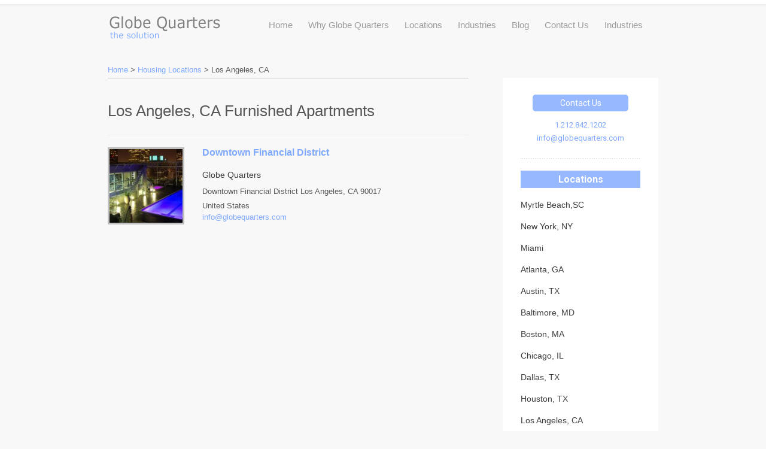

--- FILE ---
content_type: text/html; charset=UTF-8
request_url: https://www.globequarters.com/housing-address/los-angeles-ca/
body_size: 11550
content:
<!DOCTYPE html>
<html lang="en-US">
<head>
<meta charset="UTF-8">
<meta name="viewport" content="width=device-width, initial-scale=1">
<link rel="profile" href="http://gmpg.org/xfn/11">
<link rel="pingback" href="https://www.globequarters.com/xmlrpc.php">

<meta name='robots' content='index, follow, max-image-preview:large, max-snippet:-1, max-video-preview:-1' />

	<!-- This site is optimized with the Yoast SEO plugin v19.14 - https://yoast.com/wordpress/plugins/seo/ -->
	<title>Los Angeles, CA Extended Stay Furnished Apartment Rentals | GQ</title>
	<meta name="description" content="Explore our fully furnished, short term rentals in Los Angeles, CA. Contact us today for more information about our corporate property listings." />
	<link rel="canonical" href="https://www.globequarters.com/housing-address/los-angeles-ca/" />
	<meta property="og:locale" content="en_US" />
	<meta property="og:type" content="article" />
	<meta property="og:title" content="Los Angeles, CA Extended Stay Furnished Apartment Rentals | GQ" />
	<meta property="og:description" content="Explore our fully furnished, short term rentals in Los Angeles, CA. Contact us today for more information about our corporate property listings." />
	<meta property="og:url" content="https://www.globequarters.com/housing-address/los-angeles-ca/" />
	<meta property="og:site_name" content="Globe Quarters" />
	<meta name="twitter:card" content="summary_large_image" />
	<script type="application/ld+json" class="yoast-schema-graph">{"@context":"https://schema.org","@graph":[{"@type":"CollectionPage","@id":"https://www.globequarters.com/housing-address/los-angeles-ca/","url":"https://www.globequarters.com/housing-address/los-angeles-ca/","name":"Los Angeles, CA Extended Stay Furnished Apartment Rentals | GQ","isPartOf":{"@id":"https://www.globequarters.com/#website"},"description":"Explore our fully furnished, short term rentals in Los Angeles, CA. Contact us today for more information about our corporate property listings.","breadcrumb":{"@id":"https://www.globequarters.com/housing-address/los-angeles-ca/#breadcrumb"},"inLanguage":"en-US"},{"@type":"BreadcrumbList","@id":"https://www.globequarters.com/housing-address/los-angeles-ca/#breadcrumb","itemListElement":[{"@type":"ListItem","position":1,"name":"Home","item":"https://www.globequarters.com/"},{"@type":"ListItem","position":2,"name":"Los Angeles, CA"}]},{"@type":"WebSite","@id":"https://www.globequarters.com/#website","url":"https://www.globequarters.com/","name":"Globe Quarters","description":"","potentialAction":[{"@type":"SearchAction","target":{"@type":"EntryPoint","urlTemplate":"https://www.globequarters.com/?s={search_term_string}"},"query-input":"required name=search_term_string"}],"inLanguage":"en-US"}]}</script>
	<!-- / Yoast SEO plugin. -->


<link rel="alternate" type="application/rss+xml" title="Globe Quarters &raquo; Feed" href="https://www.globequarters.com/feed/" />
<link rel="alternate" type="application/rss+xml" title="Globe Quarters &raquo; Comments Feed" href="https://www.globequarters.com/comments/feed/" />
<link rel="alternate" type="application/rss+xml" title="Globe Quarters &raquo; Los Angeles, CA Address Feed" href="https://www.globequarters.com/housing-address/los-angeles-ca/feed/" />
		<!-- This site uses the Google Analytics by ExactMetrics plugin v7.12.1 - Using Analytics tracking - https://www.exactmetrics.com/ -->
		<!-- Note: ExactMetrics is not currently configured on this site. The site owner needs to authenticate with Google Analytics in the ExactMetrics settings panel. -->
					<!-- No UA code set -->
				<!-- / Google Analytics by ExactMetrics -->
		<script type="text/javascript">
window._wpemojiSettings = {"baseUrl":"https:\/\/s.w.org\/images\/core\/emoji\/14.0.0\/72x72\/","ext":".png","svgUrl":"https:\/\/s.w.org\/images\/core\/emoji\/14.0.0\/svg\/","svgExt":".svg","source":{"concatemoji":"https:\/\/www.globequarters.com\/wp-includes\/js\/wp-emoji-release.min.js?ver=2622e54102996436d1cb83d6ec193f49"}};
/*! This file is auto-generated */
!function(e,a,t){var n,r,o,i=a.createElement("canvas"),p=i.getContext&&i.getContext("2d");function s(e,t){var a=String.fromCharCode,e=(p.clearRect(0,0,i.width,i.height),p.fillText(a.apply(this,e),0,0),i.toDataURL());return p.clearRect(0,0,i.width,i.height),p.fillText(a.apply(this,t),0,0),e===i.toDataURL()}function c(e){var t=a.createElement("script");t.src=e,t.defer=t.type="text/javascript",a.getElementsByTagName("head")[0].appendChild(t)}for(o=Array("flag","emoji"),t.supports={everything:!0,everythingExceptFlag:!0},r=0;r<o.length;r++)t.supports[o[r]]=function(e){if(p&&p.fillText)switch(p.textBaseline="top",p.font="600 32px Arial",e){case"flag":return s([127987,65039,8205,9895,65039],[127987,65039,8203,9895,65039])?!1:!s([55356,56826,55356,56819],[55356,56826,8203,55356,56819])&&!s([55356,57332,56128,56423,56128,56418,56128,56421,56128,56430,56128,56423,56128,56447],[55356,57332,8203,56128,56423,8203,56128,56418,8203,56128,56421,8203,56128,56430,8203,56128,56423,8203,56128,56447]);case"emoji":return!s([129777,127995,8205,129778,127999],[129777,127995,8203,129778,127999])}return!1}(o[r]),t.supports.everything=t.supports.everything&&t.supports[o[r]],"flag"!==o[r]&&(t.supports.everythingExceptFlag=t.supports.everythingExceptFlag&&t.supports[o[r]]);t.supports.everythingExceptFlag=t.supports.everythingExceptFlag&&!t.supports.flag,t.DOMReady=!1,t.readyCallback=function(){t.DOMReady=!0},t.supports.everything||(n=function(){t.readyCallback()},a.addEventListener?(a.addEventListener("DOMContentLoaded",n,!1),e.addEventListener("load",n,!1)):(e.attachEvent("onload",n),a.attachEvent("onreadystatechange",function(){"complete"===a.readyState&&t.readyCallback()})),(e=t.source||{}).concatemoji?c(e.concatemoji):e.wpemoji&&e.twemoji&&(c(e.twemoji),c(e.wpemoji)))}(window,document,window._wpemojiSettings);
</script>
<style type="text/css">
img.wp-smiley,
img.emoji {
	display: inline !important;
	border: none !important;
	box-shadow: none !important;
	height: 1em !important;
	width: 1em !important;
	margin: 0 0.07em !important;
	vertical-align: -0.1em !important;
	background: none !important;
	padding: 0 !important;
}
</style>
	<link rel='stylesheet' id='wp-block-library-css' href='https://www.globequarters.com/wp-includes/css/dist/block-library/style.min.css?ver=2622e54102996436d1cb83d6ec193f49' type='text/css' media='all' />
<link rel='stylesheet' id='classic-theme-styles-css' href='https://www.globequarters.com/wp-includes/css/classic-themes.min.css?ver=1' type='text/css' media='all' />
<style id='global-styles-inline-css' type='text/css'>
body{--wp--preset--color--black: #000000;--wp--preset--color--cyan-bluish-gray: #abb8c3;--wp--preset--color--white: #ffffff;--wp--preset--color--pale-pink: #f78da7;--wp--preset--color--vivid-red: #cf2e2e;--wp--preset--color--luminous-vivid-orange: #ff6900;--wp--preset--color--luminous-vivid-amber: #fcb900;--wp--preset--color--light-green-cyan: #7bdcb5;--wp--preset--color--vivid-green-cyan: #00d084;--wp--preset--color--pale-cyan-blue: #8ed1fc;--wp--preset--color--vivid-cyan-blue: #0693e3;--wp--preset--color--vivid-purple: #9b51e0;--wp--preset--gradient--vivid-cyan-blue-to-vivid-purple: linear-gradient(135deg,rgba(6,147,227,1) 0%,rgb(155,81,224) 100%);--wp--preset--gradient--light-green-cyan-to-vivid-green-cyan: linear-gradient(135deg,rgb(122,220,180) 0%,rgb(0,208,130) 100%);--wp--preset--gradient--luminous-vivid-amber-to-luminous-vivid-orange: linear-gradient(135deg,rgba(252,185,0,1) 0%,rgba(255,105,0,1) 100%);--wp--preset--gradient--luminous-vivid-orange-to-vivid-red: linear-gradient(135deg,rgba(255,105,0,1) 0%,rgb(207,46,46) 100%);--wp--preset--gradient--very-light-gray-to-cyan-bluish-gray: linear-gradient(135deg,rgb(238,238,238) 0%,rgb(169,184,195) 100%);--wp--preset--gradient--cool-to-warm-spectrum: linear-gradient(135deg,rgb(74,234,220) 0%,rgb(151,120,209) 20%,rgb(207,42,186) 40%,rgb(238,44,130) 60%,rgb(251,105,98) 80%,rgb(254,248,76) 100%);--wp--preset--gradient--blush-light-purple: linear-gradient(135deg,rgb(255,206,236) 0%,rgb(152,150,240) 100%);--wp--preset--gradient--blush-bordeaux: linear-gradient(135deg,rgb(254,205,165) 0%,rgb(254,45,45) 50%,rgb(107,0,62) 100%);--wp--preset--gradient--luminous-dusk: linear-gradient(135deg,rgb(255,203,112) 0%,rgb(199,81,192) 50%,rgb(65,88,208) 100%);--wp--preset--gradient--pale-ocean: linear-gradient(135deg,rgb(255,245,203) 0%,rgb(182,227,212) 50%,rgb(51,167,181) 100%);--wp--preset--gradient--electric-grass: linear-gradient(135deg,rgb(202,248,128) 0%,rgb(113,206,126) 100%);--wp--preset--gradient--midnight: linear-gradient(135deg,rgb(2,3,129) 0%,rgb(40,116,252) 100%);--wp--preset--duotone--dark-grayscale: url('#wp-duotone-dark-grayscale');--wp--preset--duotone--grayscale: url('#wp-duotone-grayscale');--wp--preset--duotone--purple-yellow: url('#wp-duotone-purple-yellow');--wp--preset--duotone--blue-red: url('#wp-duotone-blue-red');--wp--preset--duotone--midnight: url('#wp-duotone-midnight');--wp--preset--duotone--magenta-yellow: url('#wp-duotone-magenta-yellow');--wp--preset--duotone--purple-green: url('#wp-duotone-purple-green');--wp--preset--duotone--blue-orange: url('#wp-duotone-blue-orange');--wp--preset--font-size--small: 13px;--wp--preset--font-size--medium: 20px;--wp--preset--font-size--large: 36px;--wp--preset--font-size--x-large: 42px;--wp--preset--spacing--20: 0.44rem;--wp--preset--spacing--30: 0.67rem;--wp--preset--spacing--40: 1rem;--wp--preset--spacing--50: 1.5rem;--wp--preset--spacing--60: 2.25rem;--wp--preset--spacing--70: 3.38rem;--wp--preset--spacing--80: 5.06rem;}:where(.is-layout-flex){gap: 0.5em;}body .is-layout-flow > .alignleft{float: left;margin-inline-start: 0;margin-inline-end: 2em;}body .is-layout-flow > .alignright{float: right;margin-inline-start: 2em;margin-inline-end: 0;}body .is-layout-flow > .aligncenter{margin-left: auto !important;margin-right: auto !important;}body .is-layout-constrained > .alignleft{float: left;margin-inline-start: 0;margin-inline-end: 2em;}body .is-layout-constrained > .alignright{float: right;margin-inline-start: 2em;margin-inline-end: 0;}body .is-layout-constrained > .aligncenter{margin-left: auto !important;margin-right: auto !important;}body .is-layout-constrained > :where(:not(.alignleft):not(.alignright):not(.alignfull)){max-width: var(--wp--style--global--content-size);margin-left: auto !important;margin-right: auto !important;}body .is-layout-constrained > .alignwide{max-width: var(--wp--style--global--wide-size);}body .is-layout-flex{display: flex;}body .is-layout-flex{flex-wrap: wrap;align-items: center;}body .is-layout-flex > *{margin: 0;}:where(.wp-block-columns.is-layout-flex){gap: 2em;}.has-black-color{color: var(--wp--preset--color--black) !important;}.has-cyan-bluish-gray-color{color: var(--wp--preset--color--cyan-bluish-gray) !important;}.has-white-color{color: var(--wp--preset--color--white) !important;}.has-pale-pink-color{color: var(--wp--preset--color--pale-pink) !important;}.has-vivid-red-color{color: var(--wp--preset--color--vivid-red) !important;}.has-luminous-vivid-orange-color{color: var(--wp--preset--color--luminous-vivid-orange) !important;}.has-luminous-vivid-amber-color{color: var(--wp--preset--color--luminous-vivid-amber) !important;}.has-light-green-cyan-color{color: var(--wp--preset--color--light-green-cyan) !important;}.has-vivid-green-cyan-color{color: var(--wp--preset--color--vivid-green-cyan) !important;}.has-pale-cyan-blue-color{color: var(--wp--preset--color--pale-cyan-blue) !important;}.has-vivid-cyan-blue-color{color: var(--wp--preset--color--vivid-cyan-blue) !important;}.has-vivid-purple-color{color: var(--wp--preset--color--vivid-purple) !important;}.has-black-background-color{background-color: var(--wp--preset--color--black) !important;}.has-cyan-bluish-gray-background-color{background-color: var(--wp--preset--color--cyan-bluish-gray) !important;}.has-white-background-color{background-color: var(--wp--preset--color--white) !important;}.has-pale-pink-background-color{background-color: var(--wp--preset--color--pale-pink) !important;}.has-vivid-red-background-color{background-color: var(--wp--preset--color--vivid-red) !important;}.has-luminous-vivid-orange-background-color{background-color: var(--wp--preset--color--luminous-vivid-orange) !important;}.has-luminous-vivid-amber-background-color{background-color: var(--wp--preset--color--luminous-vivid-amber) !important;}.has-light-green-cyan-background-color{background-color: var(--wp--preset--color--light-green-cyan) !important;}.has-vivid-green-cyan-background-color{background-color: var(--wp--preset--color--vivid-green-cyan) !important;}.has-pale-cyan-blue-background-color{background-color: var(--wp--preset--color--pale-cyan-blue) !important;}.has-vivid-cyan-blue-background-color{background-color: var(--wp--preset--color--vivid-cyan-blue) !important;}.has-vivid-purple-background-color{background-color: var(--wp--preset--color--vivid-purple) !important;}.has-black-border-color{border-color: var(--wp--preset--color--black) !important;}.has-cyan-bluish-gray-border-color{border-color: var(--wp--preset--color--cyan-bluish-gray) !important;}.has-white-border-color{border-color: var(--wp--preset--color--white) !important;}.has-pale-pink-border-color{border-color: var(--wp--preset--color--pale-pink) !important;}.has-vivid-red-border-color{border-color: var(--wp--preset--color--vivid-red) !important;}.has-luminous-vivid-orange-border-color{border-color: var(--wp--preset--color--luminous-vivid-orange) !important;}.has-luminous-vivid-amber-border-color{border-color: var(--wp--preset--color--luminous-vivid-amber) !important;}.has-light-green-cyan-border-color{border-color: var(--wp--preset--color--light-green-cyan) !important;}.has-vivid-green-cyan-border-color{border-color: var(--wp--preset--color--vivid-green-cyan) !important;}.has-pale-cyan-blue-border-color{border-color: var(--wp--preset--color--pale-cyan-blue) !important;}.has-vivid-cyan-blue-border-color{border-color: var(--wp--preset--color--vivid-cyan-blue) !important;}.has-vivid-purple-border-color{border-color: var(--wp--preset--color--vivid-purple) !important;}.has-vivid-cyan-blue-to-vivid-purple-gradient-background{background: var(--wp--preset--gradient--vivid-cyan-blue-to-vivid-purple) !important;}.has-light-green-cyan-to-vivid-green-cyan-gradient-background{background: var(--wp--preset--gradient--light-green-cyan-to-vivid-green-cyan) !important;}.has-luminous-vivid-amber-to-luminous-vivid-orange-gradient-background{background: var(--wp--preset--gradient--luminous-vivid-amber-to-luminous-vivid-orange) !important;}.has-luminous-vivid-orange-to-vivid-red-gradient-background{background: var(--wp--preset--gradient--luminous-vivid-orange-to-vivid-red) !important;}.has-very-light-gray-to-cyan-bluish-gray-gradient-background{background: var(--wp--preset--gradient--very-light-gray-to-cyan-bluish-gray) !important;}.has-cool-to-warm-spectrum-gradient-background{background: var(--wp--preset--gradient--cool-to-warm-spectrum) !important;}.has-blush-light-purple-gradient-background{background: var(--wp--preset--gradient--blush-light-purple) !important;}.has-blush-bordeaux-gradient-background{background: var(--wp--preset--gradient--blush-bordeaux) !important;}.has-luminous-dusk-gradient-background{background: var(--wp--preset--gradient--luminous-dusk) !important;}.has-pale-ocean-gradient-background{background: var(--wp--preset--gradient--pale-ocean) !important;}.has-electric-grass-gradient-background{background: var(--wp--preset--gradient--electric-grass) !important;}.has-midnight-gradient-background{background: var(--wp--preset--gradient--midnight) !important;}.has-small-font-size{font-size: var(--wp--preset--font-size--small) !important;}.has-medium-font-size{font-size: var(--wp--preset--font-size--medium) !important;}.has-large-font-size{font-size: var(--wp--preset--font-size--large) !important;}.has-x-large-font-size{font-size: var(--wp--preset--font-size--x-large) !important;}
.wp-block-navigation a:where(:not(.wp-element-button)){color: inherit;}
:where(.wp-block-columns.is-layout-flex){gap: 2em;}
.wp-block-pullquote{font-size: 1.5em;line-height: 1.6;}
</style>
<link rel='stylesheet' id='hamburger.css-css' href='https://www.globequarters.com/wp-content/plugins/wp-responsive-menu/assets/css/wpr-hamburger.css?ver=3.1.7.4' type='text/css' media='all' />
<link rel='stylesheet' id='wprmenu.css-css' href='https://www.globequarters.com/wp-content/plugins/wp-responsive-menu/assets/css/wprmenu.css?ver=3.1.7.4' type='text/css' media='all' />
<style id='wprmenu.css-inline-css' type='text/css'>
@media only screen and ( max-width: 800px ) {html body div.wprm-wrapper {overflow: scroll;}#mg-wprm-wrap ul li {border-top: solid 1px rgb( 13,13,13 );border-bottom: solid 1px rgb( 19,18,18 );}#wprmenu_bar {background-image: url();background-size:;background-repeat: ;}#wprmenu_bar {background-color: #0a0a0a;}html body div#mg-wprm-wrap .wpr_submit .icon.icon-search {color: ;}#wprmenu_bar .menu_title,#wprmenu_bar .wprmenu_icon_menu,#wprmenu_bar .menu_title a {color: #97b8fd;}#wprmenu_bar .menu_title {font-size: px;font-weight: ;}#mg-wprm-wrap li.menu-item a {font-size: px;text-transform: ;font-weight: ;}#mg-wprm-wrap li.menu-item-has-children ul.sub-menu a {font-size: px;text-transform: ;font-weight: ;}#mg-wprm-wrap li.current-menu-item > a {background: ;}#mg-wprm-wrap li.current-menu-item > a,#mg-wprm-wrap li.current-menu-item span.wprmenu_icon{color:!important;}#mg-wprm-wrap {background-color: #2e2e2e;}.cbp-spmenu-push-toright,.cbp-spmenu-push-toright .mm-slideout {left: 80% ;}.cbp-spmenu-push-toleft {left: -80% ;}#mg-wprm-wrap.cbp-spmenu-right,#mg-wprm-wrap.cbp-spmenu-left,#mg-wprm-wrap.cbp-spmenu-right.custom,#mg-wprm-wrap.cbp-spmenu-left.custom,.cbp-spmenu-vertical {width: 80%;max-width: px;}#mg-wprm-wrap ul#wprmenu_menu_ul li.menu-item a,div#mg-wprm-wrap ul li span.wprmenu_icon {color: #CFCFCF;}#mg-wprm-wrap ul#wprmenu_menu_ul li.menu-item:valid ~ a{color: ;}#mg-wprm-wrap ul#wprmenu_menu_ul li.menu-item a:hover {background: ;color: #606060 !important;}div#mg-wprm-wrap ul>li:hover>span.wprmenu_icon {color: #606060 !important;}.wprmenu_bar .hamburger-inner,.wprmenu_bar .hamburger-inner::before,.wprmenu_bar .hamburger-inner::after {background: #97b8fd;}.wprmenu_bar .hamburger:hover .hamburger-inner,.wprmenu_bar .hamburger:hover .hamburger-inner::before,.wprmenu_bar .hamburger:hover .hamburger-inner::after {background: ;}div.wprmenu_bar div.hamburger{padding-right: 6px !important;}#wprmenu_menu.left {width:80%;left: -80%;right: auto;}#wprmenu_menu.right {width:80%;right: -80%;left: auto;}.wprmenu_bar .hamburger {float: left;}.wprmenu_bar #custom_menu_icon.hamburger {top: px;left: px;float: left !important;background-color: ;}.wpr_custom_menu #custom_menu_icon {display: block;}html { padding-top: 42px !important; }#wprmenu_bar,#mg-wprm-wrap { display: block; }div#wpadminbar { position: fixed; }}
</style>
<link rel='stylesheet' id='wpr_icons-css' href='https://www.globequarters.com/wp-content/plugins/wp-responsive-menu/inc/assets/icons/wpr-icons.css?ver=3.1.7.4' type='text/css' media='all' />
<link rel='stylesheet' id='wp-pagenavi-css' href='https://www.globequarters.com/wp-content/plugins/wp-pagenavi/pagenavi-css.css?ver=2.70' type='text/css' media='all' />
<link rel='stylesheet' id='bootstrap-style-css' href='https://www.globequarters.com/wp-content/themes/globequarters/css/bootstrap.min.css?ver=2622e54102996436d1cb83d6ec193f49' type='text/css' media='all' />
<link rel='stylesheet' id='slider-style-css' href='https://www.globequarters.com/wp-content/themes/globequarters/css/slider.css?ver=2622e54102996436d1cb83d6ec193f49' type='text/css' media='all' />
<link rel='stylesheet' id='flexslider-style-css' href='https://www.globequarters.com/wp-content/themes/globequarters/css/flexslider.css?ver=2622e54102996436d1cb83d6ec193f49' type='text/css' media='all' />
<link rel='stylesheet' id='globequarters-style-css' href='https://www.globequarters.com/wp-content/themes/globequarters/style.css?ver=2622e54102996436d1cb83d6ec193f49' type='text/css' media='all' />
<link rel='stylesheet' id='dev1-style-css' href='https://www.globequarters.com/wp-content/themes/globequarters/css/dev1.css?ver=2622e54102996436d1cb83d6ec193f49' type='text/css' media='all' />
<script type='text/javascript' src='https://www.globequarters.com/wp-includes/js/jquery/jquery.min.js?ver=3.6.1' id='jquery-core-js'></script>
<script type='text/javascript' src='https://www.globequarters.com/wp-includes/js/jquery/jquery-migrate.min.js?ver=3.3.2' id='jquery-migrate-js'></script>
<script type='text/javascript' src='https://www.globequarters.com/wp-content/plugins/wp-responsive-menu/assets/js/modernizr.custom.js?ver=3.1.7.4' id='modernizr-js'></script>
<script type='text/javascript' src='https://www.globequarters.com/wp-content/plugins/wp-responsive-menu/assets/js/jquery.touchSwipe.min.js?ver=3.1.7.4' id='touchSwipe-js'></script>
<script type='text/javascript' id='wprmenu.js-js-extra'>
/* <![CDATA[ */
var wprmenu = {"zooming":"no","from_width":"800","push_width":"","menu_width":"80","parent_click":"","swipe":"no","enable_overlay":""};
/* ]]> */
</script>
<script type='text/javascript' src='https://www.globequarters.com/wp-content/plugins/wp-responsive-menu/assets/js/wprmenu.js?ver=3.1.7.4' id='wprmenu.js-js'></script>
<link rel="https://api.w.org/" href="https://www.globequarters.com/wp-json/" /><link rel="alternate" type="application/json" href="https://www.globequarters.com/wp-json/wp/v2/housing-address/13" /><link rel="EditURI" type="application/rsd+xml" title="RSD" href="https://www.globequarters.com/xmlrpc.php?rsd" />
<link rel="wlwmanifest" type="application/wlwmanifest+xml" href="https://www.globequarters.com/wp-includes/wlwmanifest.xml" />

<meta name="generator" content="Site Kit by Google 1.92.0" /><script type="text/javascript">
(function(url){
	if(/(?:Chrome\/26\.0\.1410\.63 Safari\/537\.31|WordfenceTestMonBot)/.test(navigator.userAgent)){ return; }
	var addEvent = function(evt, handler) {
		if (window.addEventListener) {
			document.addEventListener(evt, handler, false);
		} else if (window.attachEvent) {
			document.attachEvent('on' + evt, handler);
		}
	};
	var removeEvent = function(evt, handler) {
		if (window.removeEventListener) {
			document.removeEventListener(evt, handler, false);
		} else if (window.detachEvent) {
			document.detachEvent('on' + evt, handler);
		}
	};
	var evts = 'contextmenu dblclick drag dragend dragenter dragleave dragover dragstart drop keydown keypress keyup mousedown mousemove mouseout mouseover mouseup mousewheel scroll'.split(' ');
	var logHuman = function() {
		if (window.wfLogHumanRan) { return; }
		window.wfLogHumanRan = true;
		var wfscr = document.createElement('script');
		wfscr.type = 'text/javascript';
		wfscr.async = true;
		wfscr.src = url + '&r=' + Math.random();
		(document.getElementsByTagName('head')[0]||document.getElementsByTagName('body')[0]).appendChild(wfscr);
		for (var i = 0; i < evts.length; i++) {
			removeEvent(evts[i], logHuman);
		}
	};
	for (var i = 0; i < evts.length; i++) {
		addEvent(evts[i], logHuman);
	}
})('//www.globequarters.com/?wordfence_lh=1&hid=EE58D445E5F782A9F1BE67F391441C0F');
</script>	<script type='application/ld+json'>
	[
		{
		  "@context": "http://www.schema.org",
		  "@type": "LocalBusiness",
		  "name": "Globe Quarters",
		  "url": "https://www.globequarters.com/",
		  "sameAs": [
			"https://twitter.com/globequarters",
			"https://www.linkedin.com/company/globe-quarters",
			"https://plus.google.com/+Globequarters-com",
			"https://www.facebook.com/Globe-Quarters-222494891135677"
		  ],
		  "logo": "https://www.globequarters.com/media/globequarters-logo.jpg",
		  "image": "Globe Quarters",
		  "description": "Globe Quarters is an industry leader for corporate housing, short term rentals &amp; corporate relocation housing in locations like NYC, Miami &amp; more.",
		  "address": {
			"@type": "PostalAddress",
			"streetAddress": "608 Fifth Avenue, Ste 601",
			"addressLocality": "Austin",
			"addressRegion": "New York",
			"postalCode": "10020",
			"addressCountry": "United States"
		  },
		  "geo": {
			"@type": "GeoCoordinates",
			"latitude": "40.758023",
			"longitude": "-73.978213"
		  },
		  "contactPoint": {
			"@type": "ContactPoint",
			"telephone": "+1.212.842.1202",
			"contactType": "customer service"
		  }
		},
		{
			"@context": "http://schema.org",
				"@type": "Organization",
			 	 "name": "Globe Quarters",
			 	 "url": "https://www.globequarters.com/",
			  	"sameAs": [
					"https://twitter.com/globequarters",
					"https://www.linkedin.com/company/globe-quarters",
					"https://plus.google.com/+Globequarters-com",
					"https://www.facebook.com/Globe-Quarters-222494891135677"
			 	 ],
			 	 "logo": "https://www.globequarters.com/media/globequarters-logo.jpg",
			 	 "description": "Globe Quarters is an industry leader for corporate housing, short term rentals &amp; corporate relocation housing in locations like NYC, Miami &amp; more.",
				 "address": {
					"@type": "PostalAddress",
					"streetAddress": "608 Fifth Avenue, Ste 601",
					"addressLocality": "Austin",
					"addressRegion": "New York",
					"postalCode": "10020",
					"addressCountry": "United States"
				 }
		}
	]
 </script>
</head>

<body class="archive tax-housing-address term-los-angeles-ca term-13 group-blog hfeed">
<div id="page" class="site">
    <div class="container">
	<header id="masthead" class="site-header" role="banner">
        <div class="row">
            <div class="col-md-3 col-sm-3 col-xs-12">
		<div class="site-branding">
				<div class="logo"><a href="https://www.globequarters.com/" rel="home">Globe Quarters</a></div>
		</div><!-- .site-branding -->
</div>
            <div class="col-md-9 col-sm-9 col-xs-12">
		<nav id="site-navigation" class="main-navigation" role="navigation">
			<div class="menu-primary-menu-container"><ul id="primary-menu" class="menu"><li id="menu-item-53" class="menu-item menu-item-type-post_type menu-item-object-page menu-item-home menu-item-53"><a href="https://www.globequarters.com/">Home</a></li>
<li id="menu-item-66" class="menu-item menu-item-type-post_type menu-item-object-page menu-item-has-children menu-item-66"><a href="https://www.globequarters.com/why-globe-quarters/">Why Globe Quarters</a>
<ul class="sub-menu">
	<li id="menu-item-902" class="menu-item menu-item-type-post_type menu-item-object-page menu-item-902"><a href="https://www.globequarters.com/?page_id=886">About Us</a></li>
	<li id="menu-item-83" class="menu-item menu-item-type-post_type menu-item-object-page menu-item-83"><a href="https://www.globequarters.com/why-globe-quarters/our-history/">Our History</a></li>
	<li id="menu-item-84" class="menu-item menu-item-type-post_type menu-item-object-page menu-item-84"><a href="https://www.globequarters.com/why-globe-quarters/our-values/">Our Values</a></li>
	<li id="menu-item-718" class="menu-item menu-item-type-post_type menu-item-object-page menu-item-718"><a href="https://www.globequarters.com/why-globe-quarters/testimonials/">Testimonials</a></li>
	<li id="menu-item-912" class="menu-item menu-item-type-post_type menu-item-object-page menu-item-912"><a href="https://www.globequarters.com/living-globe-quarters/">Living with Globe Quarters</a></li>
</ul>
</li>
<li id="menu-item-557" class="menu-item menu-item-type-custom menu-item-object-custom current-menu-ancestor current-menu-parent menu-item-has-children menu-item-557"><a href="/housing-locations/">Locations</a>
<ul class="sub-menu">
	<li id="menu-item-577" class="menu-item menu-item-type-taxonomy menu-item-object-housing-address menu-item-has-children menu-item-577"><a href="https://www.globequarters.com/housing-address/miami-fl/">Florida</a>
	<ul class="sub-menu">
		<li id="menu-item-588" class="menu-item menu-item-type-post_type menu-item-object-housing-locations menu-item-588"><a href="https://www.globequarters.com/housing-locations/miami-vacation-apartments-globe-quarters/">La CASSA by Globe Quarters -Miami Vacation Apartments at its best</a></li>
		<li id="menu-item-589" class="menu-item menu-item-type-post_type menu-item-object-housing-locations menu-item-589"><a href="https://www.globequarters.com/housing-locations/miami-brickell-furnished-apartments/">Brickell Residence by Globe Quarters</a></li>
		<li id="menu-item-782" class="menu-item menu-item-type-post_type menu-item-object-page menu-item-782"><a href="https://www.globequarters.com/miami-fl/industries/">Industries</a></li>
	</ul>
</li>
	<li id="menu-item-576" class="menu-item menu-item-type-taxonomy menu-item-object-housing-address current-menu-item menu-item-has-children menu-item-576"><a href="https://www.globequarters.com/housing-address/los-angeles-ca/" aria-current="page">California</a>
	<ul class="sub-menu">
		<li id="menu-item-590" class="menu-item menu-item-type-post_type menu-item-object-housing-locations menu-item-590"><a href="https://www.globequarters.com/housing-locations/los-angeles-residence/">Los Angeles Residence</a></li>
		<li id="menu-item-580" class="menu-item menu-item-type-taxonomy menu-item-object-housing-address menu-item-580"><a href="https://www.globequarters.com/housing-address/san-francisco-ca/">San Francisco</a></li>
		<li id="menu-item-591" class="menu-item menu-item-type-post_type menu-item-object-housing-locations menu-item-591"><a href="https://www.globequarters.com/housing-locations/financial-district/">Financial District</a></li>
		<li id="menu-item-592" class="menu-item menu-item-type-post_type menu-item-object-housing-locations menu-item-592"><a href="https://www.globequarters.com/housing-locations/soma/">SOMA</a></li>
	</ul>
</li>
	<li id="menu-item-568" class="menu-item menu-item-type-taxonomy menu-item-object-housing-address menu-item-has-children menu-item-568"><a href="https://www.globequarters.com/housing-address/atlanta-ga/">Georgia</a>
	<ul class="sub-menu">
		<li id="menu-item-593" class="menu-item menu-item-type-post_type menu-item-object-housing-locations menu-item-593"><a href="https://www.globequarters.com/housing-locations/midtown-atlanta/">Midtown Atlanta</a></li>
	</ul>
</li>
	<li id="menu-item-572" class="menu-item menu-item-type-taxonomy menu-item-object-housing-address menu-item-has-children menu-item-572"><a href="https://www.globequarters.com/housing-address/chicago-il/">Illinois</a>
	<ul class="sub-menu">
		<li id="menu-item-594" class="menu-item menu-item-type-post_type menu-item-object-housing-locations menu-item-594"><a href="https://www.globequarters.com/housing-locations/chicago/">Chicago</a></li>
	</ul>
</li>
	<li id="menu-item-570" class="menu-item menu-item-type-taxonomy menu-item-object-housing-address menu-item-has-children menu-item-570"><a href="https://www.globequarters.com/housing-address/baltimore-md/">Maryland</a>
	<ul class="sub-menu">
		<li id="menu-item-595" class="menu-item menu-item-type-post_type menu-item-object-housing-locations menu-item-595"><a href="https://www.globequarters.com/?post_type=housing-locations&#038;p=431">Brewers Hill</a></li>
		<li id="menu-item-596" class="menu-item menu-item-type-post_type menu-item-object-housing-locations menu-item-596"><a href="https://www.globequarters.com/housing-locations/harbor-east/">Harbor East</a></li>
	</ul>
</li>
	<li id="menu-item-571" class="menu-item menu-item-type-taxonomy menu-item-object-housing-address menu-item-has-children menu-item-571"><a href="https://www.globequarters.com/housing-address/boston-ma/">Massachusetts</a>
	<ul class="sub-menu">
		<li id="menu-item-597" class="menu-item menu-item-type-post_type menu-item-object-housing-locations menu-item-597"><a href="https://www.globequarters.com/housing-locations/boston-residence/">Boston  Residence</a></li>
	</ul>
</li>
	<li id="menu-item-569" class="menu-item menu-item-type-taxonomy menu-item-object-housing-address menu-item-has-children menu-item-569"><a href="https://www.globequarters.com/housing-address/austin-tx/">Texas</a>
	<ul class="sub-menu">
		<li id="menu-item-598" class="menu-item menu-item-type-post_type menu-item-object-housing-locations menu-item-598"><a href="https://www.globequarters.com/housing-locations/downtown-austin/">Downtown Austin</a></li>
		<li id="menu-item-599" class="menu-item menu-item-type-post_type menu-item-object-housing-locations menu-item-599"><a href="https://www.globequarters.com/housing-locations/round-rock/">Round Rock</a></li>
		<li id="menu-item-573" class="menu-item menu-item-type-taxonomy menu-item-object-housing-address menu-item-has-children menu-item-573"><a href="https://www.globequarters.com/housing-address/dallas-tx/">Dallas</a>
		<ul class="sub-menu">
			<li id="menu-item-600" class="menu-item menu-item-type-post_type menu-item-object-housing-locations menu-item-600"><a href="https://www.globequarters.com/housing-locations/frisco-city/">Frisco City</a></li>
			<li id="menu-item-601" class="menu-item menu-item-type-post_type menu-item-object-housing-locations menu-item-601"><a href="https://www.globequarters.com/housing-locations/uptown-dallas/">Uptown Dallas</a></li>
		</ul>
</li>
		<li id="menu-item-579" class="menu-item menu-item-type-taxonomy menu-item-object-housing-address menu-item-has-children menu-item-579"><a href="https://www.globequarters.com/housing-address/san-antonio-tx/">San Antonio</a>
		<ul class="sub-menu">
			<li id="menu-item-602" class="menu-item menu-item-type-post_type menu-item-object-housing-locations menu-item-602"><a href="https://www.globequarters.com/housing-locations/arden-park-san-antonio/">Arden Park San Antonio</a></li>
			<li id="menu-item-603" class="menu-item menu-item-type-post_type menu-item-object-housing-locations menu-item-603"><a href="https://www.globequarters.com/housing-locations/medical-center/">Medical Center</a></li>
		</ul>
</li>
		<li id="menu-item-574" class="menu-item menu-item-type-taxonomy menu-item-object-housing-address menu-item-574"><a href="https://www.globequarters.com/housing-address/houston-tx/">Houston, TX</a></li>
	</ul>
</li>
	<li id="menu-item-583" class="menu-item menu-item-type-taxonomy menu-item-object-housing-address menu-item-has-children menu-item-583"><a href="https://www.globequarters.com/housing-address/washington-dc/">Washington, DC</a>
	<ul class="sub-menu">
		<li id="menu-item-604" class="menu-item menu-item-type-post_type menu-item-object-housing-locations menu-item-604"><a href="https://www.globequarters.com/housing-locations/arlington-va/">Arlington, VA</a></li>
		<li id="menu-item-605" class="menu-item menu-item-type-post_type menu-item-object-housing-locations menu-item-605"><a href="https://www.globequarters.com/housing-locations/washington-dc-furnished-apartments/">Washington DC Penn Quarter Residences</a></li>
	</ul>
</li>
	<li id="menu-item-582" class="menu-item menu-item-type-taxonomy menu-item-object-housing-address menu-item-has-children menu-item-582"><a href="https://www.globequarters.com/housing-address/vancouver-bc/">Vancouver, BC</a>
	<ul class="sub-menu">
		<li id="menu-item-606" class="menu-item menu-item-type-post_type menu-item-object-housing-locations menu-item-606"><a href="https://www.globequarters.com/?post_type=housing-locations&#038;p=456">Vancouver Suites</a></li>
	</ul>
</li>
	<li id="menu-item-581" class="menu-item menu-item-type-taxonomy menu-item-object-housing-address menu-item-has-children menu-item-581"><a href="https://www.globequarters.com/housing-address/tokyo-japan/">Tokyo, Japan</a>
	<ul class="sub-menu">
		<li id="menu-item-607" class="menu-item menu-item-type-post_type menu-item-object-housing-locations menu-item-607"><a href="https://www.globequarters.com/housing-locations/tokyo-apartments-ginza-globe-quarters/">Tokyo Apartments Ginza by Globe Quarters</a></li>
		<li id="menu-item-608" class="menu-item menu-item-type-post_type menu-item-object-housing-locations menu-item-608"><a href="https://www.globequarters.com/housing-locations/tokyo-apartments-shinagawa-globe-quarters/">Tokyo Apartments Shinagawa by Globe Quarters</a></li>
		<li id="menu-item-609" class="menu-item menu-item-type-post_type menu-item-object-housing-locations menu-item-609"><a href="https://www.globequarters.com/housing-locations/tokyo-apartments-aoyama-globe-quarters/">Tokyo Apartments Aoyama by Globe Quarters</a></li>
		<li id="menu-item-610" class="menu-item menu-item-type-post_type menu-item-object-housing-locations menu-item-610"><a href="https://www.globequarters.com/?post_type=housing-locations&#038;p=267">Tokyo Apartments Meguro by Globe Quarters</a></li>
		<li id="menu-item-611" class="menu-item menu-item-type-post_type menu-item-object-housing-locations menu-item-611"><a href="https://www.globequarters.com/housing-locations/tokyo-apartments-roppongi-globe-quarters/">Roppongi Crossing – Apartments in Japan</a></li>
	</ul>
</li>
</ul>
</li>
<li id="menu-item-705" class="menu-item menu-item-type-post_type menu-item-object-page menu-item-705"><a href="https://www.globequarters.com/industries/">Industries</a></li>
<li id="menu-item-522" class="menu-item menu-item-type-post_type menu-item-object-page current_page_parent menu-item-522"><a href="https://www.globequarters.com/blog/">Blog</a></li>
<li id="menu-item-693" class="menu-item menu-item-type-post_type menu-item-object-page menu-item-693"><a href="https://www.globequarters.com/contact/">Contact Us</a></li>
<li id="menu-item-711" class="menu-item menu-item-type-post_type menu-item-object-page menu-item-711"><a href="https://www.globequarters.com/new-york-ny/industries/">Industries</a></li>
</ul></div>		</nav><!-- #site-navigation -->
                </div>
        </div>
        <!-- #row -->
			</header><!-- #masthead -->
				<div class="breadcrumbs" typeof="BreadcrumbList" vocab="http://schema.org/">
			<!-- Breadcrumb NavXT 7.1.0 -->
<span property="itemListElement" typeof="ListItem"><a property="item" typeof="WebPage" title="Go to Home." href="https://www.globequarters.com" class="home"><span property="name">Home</span></a><meta property="position" content="1"></span> &gt; <span property="itemListElement" typeof="ListItem"><a property="item" typeof="WebPage" title="Go to Housing Locations." href="https://www.globequarters.com/housing-locations/" class="archive post-housing-locations-archive"><span property="name">Housing Locations</span></a><meta property="position" content="2"></span> &gt; <span property="itemListElement" typeof="ListItem"><span property="name">Los Angeles, CA</span><meta property="position" content="3"></span>		</div>
			<div id="content" class="site-content">	<div class="row">
	<div class="col-md-8 col-sm-8 col-xs-12">
	<div class="content-block">

		
			<header class="page-header">
				<h1 class="page-title">Los Angeles, CA Furnished Apartments</h1>			</header><!-- .page-header -->

			
<article id="post-432" class="post-432 housing-locations type-housing-locations status-publish hentry housing-address-los-angeles-ca location-country-united-states">
	<header class="entry-header">
			</header><!-- .entry-header -->

	<div class="entry-content">
		            <div class="row">
			                <div class="col-md-3 col-sm-3 col-xs-4">
				<div class="img-holder housing">
					<img src="https://www.globequarters.com/media/los-angeles-residence-2f45e-5dcfcb-150x150.jpg" alt="Los Angeles Residence 132a8"/>
				</div>
                </div>
			            <div class="col-md-9 col-sm-9 col-xs-8">
				<div class="desc" itemscope itemtype="http://schema.org/LodgingBusiness">
					<h2><a href="https://www.globequarters.com/housing-locations/los-angeles-residence/">Downtown Financial District</a></h2>
					<meta  itemprop="name" content="Los Angeles Residence">
					<h3>Globe Quarters</h3>
					<div itemprop="address" itemscope itemtype="http://schema.org/PostalAddress">
							<span class="text-block">
								<span itemprop="streetAddress">Downtown Financial District</span>
								<span itemprop="addressLocality">Los Angeles</span>,
								<span itemprop="addressRegion">CA</span>
								<span itemprop="postalCode">90017</span>
							</span>
												<span class="text-block">United States</span>
					</div>
																				<a href="mailto:info@globequarters.com"><span itemprop="email">info@globequarters.com</span></a>
				</div>
            </div>
            </div> <!--row close-->
			</div><!-- .entry-content -->

	</article><!-- #post-## -->

	</div><!-- #content-block -->
	</div>
		<div class="col-md-4 col-sm-4 col-xs-12">
			<div id="sidebar">
				
<aside id="secondary" class="widget-area" role="complementary">
	<section id="address-block" class="widget address-block">
		<a href="/contact/" class="btn btn-style1 btn-primary">Contact Us</a>
		<span>
			<a href="tel:2128421202">1.212.842.1202</a>
			<a href="mailto:info@globequarters.com">info@globequarters.com</a>
		</span>
	</section>
		<section id="location-address" class="widget location-sidebar widget_location_categories">
		<h2 class="widget-title">Locations</h2>
		<div id="accordion">
								<h3>Myrtle Beach,SC</h3>
											<div>
															<a href="https://www.globequarters.com/housing-locations/vacation-apartments-in-myrtle-beach-perfect-escape-for-couples-and-families/">Beachfront Vacation Apartments in Myrtle Beach</a>
														</div>

										<h3>New York, NY</h3>
											<div>
															<a href="https://www.globequarters.com/housing-locations/midtown-new-york-apartment-hotel/">New York Apartment Hotel in the Heart of Midtown (No minimum stay)</a>
																<a href="https://www.globequarters.com/housing-locations/ny-executive-apartments-at-rockefeller-plaza/">NY Executive Apartments at Rockefeller Plaza</a>
																<a href="https://www.globequarters.com/housing-locations/murray-hill-residence-globe-quarters-ny-extended-stay/">Murray Hill Residence by Globe Quarters</a>
																<a href="https://www.globequarters.com/housing-locations/midtown-east-new-york-furnished-apartments/">Midtown East New York Furnished Apartments</a>
																<a href="https://www.globequarters.com/housing-locations/new-york-apartment-hotel-comfort-of-a-residence-service-of-a-hotel-2/">Midtown East New York Hotel - Apartments With a Full Kitchen</a>
																<a href="https://www.globequarters.com/housing-locations/battery-park-residence/">Battery Park Residence by Globe Quarters</a>
														</div>

										<h3>Miami</h3>
											<div>
															<a href="https://www.globequarters.com/housing-locations/miami-vacation-apartments-globe-quarters/">La CASSA by Globe Quarters -Miami Vacation Apartments at its best</a>
																<a href="https://www.globequarters.com/housing-locations/miami-brickell-furnished-apartments/">Brickell Residence by Globe Quarters</a>
														</div>

										<h3>Atlanta, GA</h3>
											<div>
															<a href="https://www.globequarters.com/housing-locations/midtown-atlanta/">Midtown Atlanta</a>
														</div>

										<h3>Austin, TX</h3>
											<div>
															<a href="https://www.globequarters.com/housing-locations/downtown-austin/">Downtown Austin</a>
																<a href="https://www.globequarters.com/housing-locations/round-rock/">Round Rock</a>
														</div>

										<h3>Baltimore, MD</h3>
											<div>
															<a href="https://www.globequarters.com/housing-locations/harbor-east/">Harbor East</a>
														</div>

										<h3>Boston, MA</h3>
											<div>
															<a href="https://www.globequarters.com/housing-locations/boston-residence/">Boston  Residence</a>
														</div>

										<h3>Chicago, IL</h3>
											<div>
															<a href="https://www.globequarters.com/housing-locations/chicago/">Chicago</a>
														</div>

										<h3>Dallas, TX</h3>
											<div>
															<a href="https://www.globequarters.com/housing-locations/frisco-city/">Frisco City</a>
														</div>

										<h3>Houston, TX</h3>
											<div>
															<a href="https://www.globequarters.com/housing-locations/katy/">Katy</a>
																<a href="https://www.globequarters.com/housing-locations/uptown-houston/">Uptown Houston</a>
																<a href="https://www.globequarters.com/housing-locations/energy-corridor-houston/">Energy Corridor Houston</a>
														</div>

										<h3>Los Angeles, CA</h3>
											<div>
															<a href="https://www.globequarters.com/housing-locations/los-angeles-residence/">Los Angeles Residence</a>
														</div>

										<h3>San Antonio, TX</h3>
											<div>
															<a href="https://www.globequarters.com/housing-locations/arden-park-san-antonio/">Arden Park San Antonio</a>
																<a href="https://www.globequarters.com/housing-locations/medical-center/">Medical Center</a>
														</div>

										<h3>San Francisco, CA</h3>
											<div>
															<a href="https://www.globequarters.com/housing-locations/soma/">SOMA</a>
																<a href="https://www.globequarters.com/housing-locations/financial-district/">Financial District</a>
														</div>

										<h3>Washington, DC</h3>
											<div>
															<a href="https://www.globequarters.com/housing-locations/washington-dc-furnished-apartments/">Washington DC Penn Quarter Residences</a>
																<a href="https://www.globequarters.com/housing-locations/arlington-va/">Arlington, VA</a>
														</div>

										<h3>Tokyo, Japan</h3>
											<div>
															<a href="https://www.globequarters.com/housing-locations/tokyo-apartments-shinagawa-globe-quarters/">Tokyo Apartments Shinagawa by Globe Quarters</a>
																<a href="https://www.globequarters.com/housing-locations/nihonbashi-west-apartments-japan/">Nihonbashi West - Apartments in Japan</a>
																<a href="https://www.globequarters.com/housing-locations/central-tokyo-apartments-globe-quarters/">Central Tokyo Apartments by Globe Quarters</a>
																<a href="https://www.globequarters.com/housing-locations/tokyo-apartments-aoyama-globe-quarters/">Tokyo Apartments Aoyama by Globe Quarters</a>
																<a href="https://www.globequarters.com/housing-locations/azabu-roppongi-apartments-japan/">Azabu Roppongi - Apartments in Japan</a>
																<a href="https://www.globequarters.com/housing-locations/tokyo-apartments-roppongi-globe-quarters/">Roppongi Crossing - Apartments in Japan</a>
																<a href="https://www.globequarters.com/housing-locations/tokyo-apartments-ginza-globe-quarters/">Tokyo Apartments Ginza by Globe Quarters</a>
														</div>

							</div>
	</section>
	<section id="location-search" class="widget location-search ">
		<h2 class="widget-title">Apartment Search</h2>
				<form action="/" method="get">
					<input name="s" type="hidden" value="">
					<input name="zipCode" placeholder="Please enter a Zip" required size="17" type="text" value=""><br>
					Serach Within:<br>
					<select data-val="true" data-val-number="The field Miles: must be a number." data-val-required="The Miles: field is required." id="Miles" name="miles">
						<option  value="5">5 miles</option>
						<option  value="15">15 miles</option>
						<option  value="25">25 miles</option>
						<option  value="50">50 miles</option>
						<option  value="99999">All</option>
					</select><br>
					Move-In Date:<br>
					<input id="MoveIn" name="MoveIn" size="10" type="date" value=""><br>
					Move-Out Date:<br>
					<input id="MoveOut" name="MoveOut" size="10" type="date" value=""><br>
					Room Type:<br>
					<select data-val="true" data-val-number="The field Room Type: must be a number." data-val-required="The Room Type: field is required." id="roomType" name="roomType"><option value="0">Studio</option>
						<option value="1">1 bedroom</option>
						<option value="2">2 bedrooms</option>
						<option value="3">3 bedrooms</option>
						<option selected="selected" value="100">Any</option>
					</select><br>
					Number of Apts:<br>
					<input data-val="true" data-val-number="The field Numer Of Apprtments: must be a number." data-val-required="The Numer Of Apprtments: field is required." id="numApts" name="numApts" size="2" type="text" value="1"> <br>
					Pet Friendly:<input data-val="true" data-val-required="The Pets Friendly: field is required." id="pets" name="pets" type="checkbox" value="true"><input name="Pets" type="hidden" value="false">               <br>
					<input class="search btn btn-style1 btn-primary" type="submit" value="Search">
				</form>
	</section>
</aside><!-- #secondary -->
			</div>

		</div>
	</div><!-- #row -->

	</div><!-- #content -->

	<footer id="colophon" class="site-footer" role="contentinfo">
		<div class="row">
			<div class="col-xs-12">
				<div class="site-info text-center">
					<nav id="site-footer-navigation" class="secondary-navigation" role="navigation">
						<ul>
							<li class="copyright menu-item menu-item-type-custom menu-item-object-custom ">GlobeQuarters &copy; 2006-2016</li>
							<li id="menu-item-179" class="menu-item menu-item-type-post_type menu-item-object-page menu-item-179"><a href="https://www.globequarters.com/privacy-policy/">Privacy Policy</a></li>
<li id="menu-item-182" class="menu-item menu-item-type-post_type menu-item-object-post menu-item-182"><a href="https://www.globequarters.com/what-is-corporate-housing/">What Is Corporate Housing?</a></li>
<li id="menu-item-745" class="menu-item menu-item-type-post_type menu-item-object-page menu-item-745"><a href="https://www.globequarters.com/new-york-ny/industries/new-york-monthly-rentals/">New York Monthly Rentals</a></li>
<li id="menu-item-686" class="menu-item menu-item-type-post_type menu-item-object-page menu-item-686"><a href="https://www.globequarters.com/corporate-housing-and-relocation/">Corporate Housing &#038; Relocation</a></li>
<li id="menu-item-687" class="menu-item menu-item-type-post_type menu-item-object-page menu-item-687"><a href="https://www.globequarters.com/short-term-rentals/">Short Term Rentals</a></li>
<li id="menu-item-720" class="menu-item menu-item-type-post_type menu-item-object-page menu-item-720"><a href="https://www.globequarters.com/group-leisure-travel/">Group &#038; Leisure Travel</a></li>
<li id="menu-item-183" class="menu-item menu-item-type-custom menu-item-object-custom menu-item-183"><a target="_blank" rel="noopener" href="https://plus.google.com/+Globequarters-com/posts">Corporate Housing NYC on Google+</a></li>
<li id="menu-item-186" class="menu-item menu-item-type-custom menu-item-object-custom menu-item-186"><a target="_blank" rel="noopener" href="https://www.facebook.com/pages/Globe-Quarters/222494891135677">Facebook</a></li>
<li id="menu-item-184" class="menu-item menu-item-type-custom menu-item-object-custom menu-item-184"><a target="_blank" rel="noopener" href="https://www.linkedin.com/company/globe-quarters">Linked In</a></li>
<li id="menu-item-185" class="menu-item menu-item-type-custom menu-item-object-custom menu-item-185"><a target="_blank" rel="noopener" href="https://twitter.com/globequarters">Twitter</a></li>
						</ul>
					</nav><!-- #site-navigation -->
				</div><!-- .site-info -->
			</div>
		</div>
	</footer><!-- #colophon -->
</div><!-- #page -->

<!-- Google Tag Manager -->
<noscript><iframe src="//www.googletagmanager.com/ns.html?id=GTM-WHC725"
height="0" width="0" style="display:none;visibility:hidden"></iframe></noscript>
<script>(function(w,d,s,l,i){w[l]=w[l]||[];w[l].push({'gtm.start':
new Date().getTime(),event:'gtm.js'});var f=d.getElementsByTagName(s)[0],
j=d.createElement(s),dl=l!='dataLayer'?'&l='+l:'';j.async=true;j.src=
'//www.googletagmanager.com/gtm.js?id='+i+dl;f.parentNode.insertBefore(j,f);
})(window,document,'script','dataLayer','GTM-WHC725');</script>
<!-- End Google Tag Manager -->
			<div class="wprm-wrapper">
        
        <!-- Overlay Starts here -->
			         <!-- Overlay Ends here -->
			
			         <div id="wprmenu_bar" class="wprmenu_bar  left">
  <div class="hamburger hamburger--slider">
    <span class="hamburger-box">
      <span class="hamburger-inner"></span>
    </span>
  </div>
  <div class="menu_title">
      <a href="https://www.globequarters.com">
      MENU    </a>
      </div>
</div>			 
			<div class="cbp-spmenu cbp-spmenu-vertical cbp-spmenu-left  " id="mg-wprm-wrap">
				
				
				<ul id="wprmenu_menu_ul">
  
  <li class="menu-item menu-item-type-post_type menu-item-object-page menu-item-home menu-item-53"><a href="https://www.globequarters.com/">Home</a></li>
<li class="menu-item menu-item-type-post_type menu-item-object-page menu-item-has-children menu-item-66"><a href="https://www.globequarters.com/why-globe-quarters/">Why Globe Quarters</a>
<ul class="sub-menu">
	<li class="menu-item menu-item-type-post_type menu-item-object-page menu-item-902"><a href="https://www.globequarters.com/?page_id=886">About Us</a></li>
	<li class="menu-item menu-item-type-post_type menu-item-object-page menu-item-83"><a href="https://www.globequarters.com/why-globe-quarters/our-history/">Our History</a></li>
	<li class="menu-item menu-item-type-post_type menu-item-object-page menu-item-84"><a href="https://www.globequarters.com/why-globe-quarters/our-values/">Our Values</a></li>
	<li class="menu-item menu-item-type-post_type menu-item-object-page menu-item-718"><a href="https://www.globequarters.com/why-globe-quarters/testimonials/">Testimonials</a></li>
	<li class="menu-item menu-item-type-post_type menu-item-object-page menu-item-912"><a href="https://www.globequarters.com/living-globe-quarters/">Living with Globe Quarters</a></li>
</ul>
</li>
<li class="menu-item menu-item-type-custom menu-item-object-custom current-menu-ancestor current-menu-parent menu-item-has-children menu-item-557"><a href="/housing-locations/">Locations</a>
<ul class="sub-menu">
	<li class="menu-item menu-item-type-taxonomy menu-item-object-housing-address menu-item-has-children menu-item-577"><a href="https://www.globequarters.com/housing-address/miami-fl/">Florida</a>
	<ul class="sub-menu">
		<li class="menu-item menu-item-type-post_type menu-item-object-housing-locations menu-item-588"><a href="https://www.globequarters.com/housing-locations/miami-vacation-apartments-globe-quarters/">La CASSA by Globe Quarters -Miami Vacation Apartments at its best</a></li>
		<li class="menu-item menu-item-type-post_type menu-item-object-housing-locations menu-item-589"><a href="https://www.globequarters.com/housing-locations/miami-brickell-furnished-apartments/">Brickell Residence by Globe Quarters</a></li>
		<li class="menu-item menu-item-type-post_type menu-item-object-page menu-item-782"><a href="https://www.globequarters.com/miami-fl/industries/">Industries</a></li>
	</ul>
</li>
	<li class="menu-item menu-item-type-taxonomy menu-item-object-housing-address current-menu-item menu-item-has-children menu-item-576"><a href="https://www.globequarters.com/housing-address/los-angeles-ca/" aria-current="page">California</a>
	<ul class="sub-menu">
		<li class="menu-item menu-item-type-post_type menu-item-object-housing-locations menu-item-590"><a href="https://www.globequarters.com/housing-locations/los-angeles-residence/">Los Angeles Residence</a></li>
		<li class="menu-item menu-item-type-taxonomy menu-item-object-housing-address menu-item-580"><a href="https://www.globequarters.com/housing-address/san-francisco-ca/">San Francisco</a></li>
		<li class="menu-item menu-item-type-post_type menu-item-object-housing-locations menu-item-591"><a href="https://www.globequarters.com/housing-locations/financial-district/">Financial District</a></li>
		<li class="menu-item menu-item-type-post_type menu-item-object-housing-locations menu-item-592"><a href="https://www.globequarters.com/housing-locations/soma/">SOMA</a></li>
	</ul>
</li>
	<li class="menu-item menu-item-type-taxonomy menu-item-object-housing-address menu-item-has-children menu-item-568"><a href="https://www.globequarters.com/housing-address/atlanta-ga/">Georgia</a>
	<ul class="sub-menu">
		<li class="menu-item menu-item-type-post_type menu-item-object-housing-locations menu-item-593"><a href="https://www.globequarters.com/housing-locations/midtown-atlanta/">Midtown Atlanta</a></li>
	</ul>
</li>
	<li class="menu-item menu-item-type-taxonomy menu-item-object-housing-address menu-item-has-children menu-item-572"><a href="https://www.globequarters.com/housing-address/chicago-il/">Illinois</a>
	<ul class="sub-menu">
		<li class="menu-item menu-item-type-post_type menu-item-object-housing-locations menu-item-594"><a href="https://www.globequarters.com/housing-locations/chicago/">Chicago</a></li>
	</ul>
</li>
	<li class="menu-item menu-item-type-taxonomy menu-item-object-housing-address menu-item-has-children menu-item-570"><a href="https://www.globequarters.com/housing-address/baltimore-md/">Maryland</a>
	<ul class="sub-menu">
		<li class="menu-item menu-item-type-post_type menu-item-object-housing-locations menu-item-595"><a href="https://www.globequarters.com/?post_type=housing-locations&#038;p=431">Brewers Hill</a></li>
		<li class="menu-item menu-item-type-post_type menu-item-object-housing-locations menu-item-596"><a href="https://www.globequarters.com/housing-locations/harbor-east/">Harbor East</a></li>
	</ul>
</li>
	<li class="menu-item menu-item-type-taxonomy menu-item-object-housing-address menu-item-has-children menu-item-571"><a href="https://www.globequarters.com/housing-address/boston-ma/">Massachusetts</a>
	<ul class="sub-menu">
		<li class="menu-item menu-item-type-post_type menu-item-object-housing-locations menu-item-597"><a href="https://www.globequarters.com/housing-locations/boston-residence/">Boston  Residence</a></li>
	</ul>
</li>
	<li class="menu-item menu-item-type-taxonomy menu-item-object-housing-address menu-item-has-children menu-item-569"><a href="https://www.globequarters.com/housing-address/austin-tx/">Texas</a>
	<ul class="sub-menu">
		<li class="menu-item menu-item-type-post_type menu-item-object-housing-locations menu-item-598"><a href="https://www.globequarters.com/housing-locations/downtown-austin/">Downtown Austin</a></li>
		<li class="menu-item menu-item-type-post_type menu-item-object-housing-locations menu-item-599"><a href="https://www.globequarters.com/housing-locations/round-rock/">Round Rock</a></li>
		<li class="menu-item menu-item-type-taxonomy menu-item-object-housing-address menu-item-has-children menu-item-573"><a href="https://www.globequarters.com/housing-address/dallas-tx/">Dallas</a>
		<ul class="sub-menu">
			<li class="menu-item menu-item-type-post_type menu-item-object-housing-locations menu-item-600"><a href="https://www.globequarters.com/housing-locations/frisco-city/">Frisco City</a></li>
			<li class="menu-item menu-item-type-post_type menu-item-object-housing-locations menu-item-601"><a href="https://www.globequarters.com/housing-locations/uptown-dallas/">Uptown Dallas</a></li>
		</ul>
</li>
		<li class="menu-item menu-item-type-taxonomy menu-item-object-housing-address menu-item-has-children menu-item-579"><a href="https://www.globequarters.com/housing-address/san-antonio-tx/">San Antonio</a>
		<ul class="sub-menu">
			<li class="menu-item menu-item-type-post_type menu-item-object-housing-locations menu-item-602"><a href="https://www.globequarters.com/housing-locations/arden-park-san-antonio/">Arden Park San Antonio</a></li>
			<li class="menu-item menu-item-type-post_type menu-item-object-housing-locations menu-item-603"><a href="https://www.globequarters.com/housing-locations/medical-center/">Medical Center</a></li>
		</ul>
</li>
		<li class="menu-item menu-item-type-taxonomy menu-item-object-housing-address menu-item-574"><a href="https://www.globequarters.com/housing-address/houston-tx/">Houston, TX</a></li>
	</ul>
</li>
	<li class="menu-item menu-item-type-taxonomy menu-item-object-housing-address menu-item-has-children menu-item-583"><a href="https://www.globequarters.com/housing-address/washington-dc/">Washington, DC</a>
	<ul class="sub-menu">
		<li class="menu-item menu-item-type-post_type menu-item-object-housing-locations menu-item-604"><a href="https://www.globequarters.com/housing-locations/arlington-va/">Arlington, VA</a></li>
		<li class="menu-item menu-item-type-post_type menu-item-object-housing-locations menu-item-605"><a href="https://www.globequarters.com/housing-locations/washington-dc-furnished-apartments/">Washington DC Penn Quarter Residences</a></li>
	</ul>
</li>
	<li class="menu-item menu-item-type-taxonomy menu-item-object-housing-address menu-item-has-children menu-item-582"><a href="https://www.globequarters.com/housing-address/vancouver-bc/">Vancouver, BC</a>
	<ul class="sub-menu">
		<li class="menu-item menu-item-type-post_type menu-item-object-housing-locations menu-item-606"><a href="https://www.globequarters.com/?post_type=housing-locations&#038;p=456">Vancouver Suites</a></li>
	</ul>
</li>
	<li class="menu-item menu-item-type-taxonomy menu-item-object-housing-address menu-item-has-children menu-item-581"><a href="https://www.globequarters.com/housing-address/tokyo-japan/">Tokyo, Japan</a>
	<ul class="sub-menu">
		<li class="menu-item menu-item-type-post_type menu-item-object-housing-locations menu-item-607"><a href="https://www.globequarters.com/housing-locations/tokyo-apartments-ginza-globe-quarters/">Tokyo Apartments Ginza by Globe Quarters</a></li>
		<li class="menu-item menu-item-type-post_type menu-item-object-housing-locations menu-item-608"><a href="https://www.globequarters.com/housing-locations/tokyo-apartments-shinagawa-globe-quarters/">Tokyo Apartments Shinagawa by Globe Quarters</a></li>
		<li class="menu-item menu-item-type-post_type menu-item-object-housing-locations menu-item-609"><a href="https://www.globequarters.com/housing-locations/tokyo-apartments-aoyama-globe-quarters/">Tokyo Apartments Aoyama by Globe Quarters</a></li>
		<li class="menu-item menu-item-type-post_type menu-item-object-housing-locations menu-item-610"><a href="https://www.globequarters.com/?post_type=housing-locations&#038;p=267">Tokyo Apartments Meguro by Globe Quarters</a></li>
		<li class="menu-item menu-item-type-post_type menu-item-object-housing-locations menu-item-611"><a href="https://www.globequarters.com/housing-locations/tokyo-apartments-roppongi-globe-quarters/">Roppongi Crossing – Apartments in Japan</a></li>
	</ul>
</li>
</ul>
</li>
<li class="menu-item menu-item-type-post_type menu-item-object-page menu-item-705"><a href="https://www.globequarters.com/industries/">Industries</a></li>
<li class="menu-item menu-item-type-post_type menu-item-object-page current_page_parent menu-item-522"><a href="https://www.globequarters.com/blog/">Blog</a></li>
<li class="menu-item menu-item-type-post_type menu-item-object-page menu-item-693"><a href="https://www.globequarters.com/contact/">Contact Us</a></li>
<li class="menu-item menu-item-type-post_type menu-item-object-page menu-item-711"><a href="https://www.globequarters.com/new-york-ny/industries/">Industries</a></li>

     
</ul>
				
				</div>
			</div>
			<script type='text/javascript' src='https://www.globequarters.com/wp-includes/js/jquery/ui/core.min.js?ver=1.13.2' id='jquery-ui-core-js'></script>
<script type='text/javascript' src='https://www.globequarters.com/wp-includes/js/jquery/ui/accordion.min.js?ver=1.13.2' id='jquery-ui-accordion-js'></script>
<script type='text/javascript' src='https://www.globequarters.com/wp-content/themes/globequarters/js/bootstrap.min.js?ver=3.3.6' id='globequarters-bootstrap-js-js'></script>
<script type='text/javascript' src='https://www.globequarters.com/wp-content/themes/globequarters/js/jquery.slides.min.js?ver=3.0.4' id='globequarters-jquery-slides-min-js'></script>
<script type='text/javascript' src='https://www.globequarters.com/wp-content/themes/globequarters/js/jquery.flexslider-min.js?ver=3.0.4' id='globequarters-flexslider-min-js'></script>
<script type='text/javascript' src='https://www.globequarters.com/wp-content/themes/globequarters/js/scripts.js?ver=3.0.4' id='globequarters-scripts-js'></script>

</body>
</html>

<!--
Performance optimized by W3 Total Cache. Learn more: https://www.boldgrid.com/w3-total-cache/

Page Caching using disk: enhanced 

Served from: www.globequarters.com @ 2026-01-21 12:17:38 by W3 Total Cache
-->

--- FILE ---
content_type: text/css
request_url: https://www.globequarters.com/wp-content/themes/globequarters/css/slider.css?ver=2622e54102996436d1cb83d6ec193f49
body_size: 736
content:
#slides{
    width: 100%;
    position:relative;
    overflow:hidden;
    padding-bottom:36px;
    background:url(../images/slider-shadow.png) center bottom no-repeat;
}
.slides_container{
    width:950px;
    height:378px;
    overflow:hidden;
}
.slide{width:940px; height:auto;}

/* Control Nav */
.slidesjs-pagination{
    position:absolute;
    top:325px;
    left:0;
    overflow:hidden;
    z-index:999;
    width:350px;
    font-size:0;
    line-height:0;
    text-align:center;
}
.slidesjs-pagination li{
    display:inline-block;
    margin-left:2px;
    text-indent:-5000px;
}
.slidesjs-pagination li:first-child{margin-left:0;}
.slidesjs-pagination li a{
    display:block;
    height:13px;
    width:13px;
    background: url(../images/pagination.png) 0 0 no-repeat;
}
.slidesjs-pagination li.current a,
.slidesjs-pagination li a.active,
.slidesjs-pagination li a:hover{background-position:-15px 0;}
.slidesjs-pagination li.current a{cursor:default;}

/* Caption */
.caption{
    z-index:999;
    position:absolute;
    top:0px;
    left:0px;
    width:350px;
    overflow:hidden;
    background:url(../images/caption-tail.png) center top repeat;
    font:12px/18px Arial, Helvetica, sans-serif;
    color:#a5a5a5;
    text-align:center;
    bottom: 0;
}
.caption .text{
    position:absolute;
    top:0;
    left:0;
    width:220px;
    padding:136px 65px 0;
}
.caption h3{
    font:normal 18px/22px "Trebuchet MS", Arial, Helvetica, sans-serif;
    color:#fff;
    text-transform:uppercase;
    margin-bottom:11px;
}
@media only screen and (max-width: 995px){
    #slides{padding-bottom:29px; background-image:url(../images/slider-shadow-tp.png);}
    .slides_container{width:758px; height:301px;}
    .slide{width:758px;}
    .caption{width:280px; height:301px;}
    .caption .text{width:200px; padding:100px 40px 0;}
    .pagination{top:250px; width:280px;}
}
@media only screen and (max-width: 767px){
    #slides{padding-bottom:16px; background-image:url(../images/slider-shadow-ml.png);}
    .slides_container{width:420px; height:167px;}
    .slide{width:420px;}
    .caption {width: 100%;height:167px;}
    .caption .text{display: block;padding: 5%;color: #fff;}
    .pagination{width:13px; top:0; padding:10px;}
    .slidesjs-pagination { bottom: 40px; top: auto; left:auto; right: 10px; text-align: right;}
    .pagination li{display:block; margin-left:0; margin-bottom:2px;}
}
@media only screen and (max-width: 479px){
    #slides{padding-bottom:11px; background-image:url(../images/slider-shadow-mp.png);}
    .slides_container{width:300px; height:119px;}
    .slide{width:300px;}
    .caption{height:119px;}
    .caption .text { line-height: 1.2; padding: 2%;}
    .caption .text h3{margin-bottom: 5px;}
}
.slidesjs-slide img {
    width: 100%;
}

--- FILE ---
content_type: text/css
request_url: https://www.globequarters.com/wp-content/themes/globequarters/style.css?ver=2622e54102996436d1cb83d6ec193f49
body_size: 7275
content:
/*
Theme Name: Globe Quarters
Author: SmartSites
Author URI: http://www.smartsites.com/
Description: Globe Quarters is a WordPress Custom layout for blogs and websites. It has beautiful default color schemes, a desktop-first approach, and impeccable polish in every detail. Globe Quarters will make your WordPress look beautiful everywhere.
Version: 1.0.0
Text Domain: globequarters
This theme, like WordPress, is licensed under the GPL.
Use it to make something cool, have fun, and share what you've learned with others.
Normalizing styles have been helped along thanks to the fine work of
Nicolas Gallagher and Jonathan Neal http://necolas.github.com/normalize.css/
*/
/*--------------------------------------------------------------
>>> TABLE OF CONTENTS:
----------------------------------------------------------------
# Normalize
# Typography
# Elements
# Forms
# Navigation
	## Links
	## Menus
# Accessibility
# Alignments
# Clearings
# Widgets
# Content
	## Posts and pages
	## Comments
# Infinite scroll
# Media
	## Captions
	## Galleries
--------------------------------------------------------------*/
/*--------------------------------------------------------------
# Normalize
--------------------------------------------------------------*/
@import url(https://fonts.googleapis.com/css?family=Roboto:400,100,100italic,300,300italic,400italic,500,500italic,700,700italic,900,900italic);

html {
    font-family: sans-serif;
    -webkit-text-size-adjust: 100%;
    -ms-text-size-adjust: 100%;
}

body {
    background: url(images/body-tail.gif) top center repeat-x #f8f8f8;
    font: 13px/19px Arial, Helvetica, sans-serif;
    color: #575757;
    position: relative;
    min-width: 320px;
}

article,
aside,
details,
figcaption,
figure,
footer,
header,
main,
menu,
nav,
section,
summary {
    display: block;
}

audio,
canvas,
progress,
video {
    display: inline-block;
    vertical-align: baseline;
}

audio:not([controls]) {
    display: none;
    height: 0;
}

[hidden],
template {
    display: none;
}

a {
    background-color: transparent;
}

a, a:active,
a:hover, h3 {
    outline: 0;
    text-decoration: none;
}

a, a:hover{
    -moz-transition: all 0.3s ease-in-out;
    -webkit-transition: all 0.3s ease-in-out;
    transition: all 0.3s ease-in-out;
}

abbr[title] {
    border-bottom: 1px dotted;
}

b,
strong {
    font-weight: bold;
}

dfn {
    font-style: italic;
}

h1, h2, h3, h4, h5, h6 {
    word-wrap: break-word;
}

h1 {
    font-size: 2em;
    margin: 0.67em 0;
}

h2 {
    font-size: 1.67em;
}

mark {
    background: #ff0;
    color: #000;
}

small {
    font-size: 80%;
}

sub,
sup {
    font-size: 75%;
    line-height: 0;
    position: relative;
    vertical-align: baseline;
}

sup {
    top: -0.5em;
}

sub {
    bottom: -0.25em;
}

img {
    border: 0;
}

svg:not(:root) {
    overflow: hidden;
}

figure {
    margin: 1em 40px;
}

hr {
    box-sizing: content-box;
    height: 0;
    background: #cccccc;
}

pre {
    overflow: auto;
}

code,
kbd,
pre,
samp {
    font-family: monospace, monospace;
    font-size: 1em;
}

button,
input,
optgroup,
select,
textarea {
    color: inherit;
    font: inherit;
    margin: 0;
}

button {
    overflow: visible;
}

button,
select {
    text-transform: none;
}

button,
html input[type="button"],
input[type="reset"],
input[type="submit"] {
    -webkit-appearance: button;
    cursor: pointer;
}

button[disabled],
html input[disabled] {
    cursor: default;
}

button::-moz-focus-inner,
input::-moz-focus-inner {
    border: 0;
    padding: 0;
}

input {
    line-height: normal;
}

input[type="checkbox"],
input[type="radio"] {
    box-sizing: border-box;
    padding: 0;
}

input[type="number"]::-webkit-inner-spin-button,
input[type="number"]::-webkit-outer-spin-button {
    height: auto;
}

input[type="search"]::-webkit-search-cancel-button,
input[type="search"]::-webkit-search-decoration {
    -webkit-appearance: none;
}

fieldset {
    border: 1px solid #c0c0c0;
    margin: 0 2px;
    padding: 0.35em 0.625em 0.75em;
}

legend {
    border: 0;
    padding: 0;
}

textarea {
    overflow: auto;
}

optgroup {
    font-weight: bold;
}

table {
    border-collapse: collapse;
    border-spacing: 0;
}

td,
th {
    padding: 0;
}

/*--------------------------------------------------------------
# Typography
--------------------------------------------------------------*/
body,
button,
input,
select,
textarea {
    color: #575757;
    font-family: sans-serif;
    line-height: 1.5;
}

h1,
h2,
h3,
h4,
h5,
h6 {
    clear: both;
}

dfn,
cite,
em,
i {
    font-style: italic;
}

blockquote {
    margin: 0 1.5em;
}

address {
    margin: 0 0 1.5em;
}

pre {
    background: #eee;
    font-family: "Courier 10 Pitch", Courier, monospace;
    font-size: 15px;
    line-height: 1.6;
    margin-bottom: 1.6em;
    max-width: 100%;
    overflow: auto;
    padding: 1.6em;
}

code,
kbd,
tt,
var {
    font-family: Monaco, Consolas, "Andale Mono", "DejaVu Sans Mono", monospace;
    font-size: 15px;
}

abbr,
acronym {
    border-bottom: 1px dotted #666;
    cursor: help;
}

mark,
ins {
    background: #fff9c0;
    text-decoration: none;
}

big {
    font-size: 125%;
}

/*--------------------------------------------------------------
# Elements
--------------------------------------------------------------*/
html {
    box-sizing: border-box;
}

*,
*:before,
*:after {
    /* Inherit box-sizing to make it easier to change the property for components that leverage other behavior; see http://css-tricks.com/inheriting-box-sizing-probably-slightly-better-best-practice/ */
    box-sizing: inherit;
}

blockquote:before,
blockquote:after,
q:before,
q:after {
    content: "";
}

blockquote,
q {
    quotes: "" "";
}

hr {
    border: 0;
    margin-bottom: 1.5em;
}

ul,
ol {
    margin: 0 0 1.5em 3em;
}

ul {
    list-style: disc;
}

ol {
    list-style: decimal;
}

li > ul,
li > ol {
    margin-bottom: 0;
    margin-left: 1.5em;
}

dt {
    font-weight: bold;
}

dd {
    margin: 0 1.5em 1.5em;
}

img {
    height: auto; /* Make sure images are scaled correctly. */
    max-width: 100%; /* Adhere to container width. */
}

table {
    margin: 0 0 1.5em;
    width: 100%;
}

/*--------------------------------------------------------------
# Forms
--------------------------------------------------------------*/
button,
input[type="button"],
input[type="reset"],
input[type="submit"] {
    border: 1px solid;
    border-color: #ccc #ccc #bbb;
    border-radius: 3px;
    background: #e6e6e6;
    box-shadow: inset 0 1px 0 rgba(255, 255, 255, 0.5), inset 0 15px 17px rgba(255, 255, 255, 0.5), inset 0 -5px 12px rgba(0, 0, 0, 0.05);
    color: rgba(0, 0, 0, .8);
    font-size: 12px;
    padding: .6em 1em .4em;
    text-shadow: 0 1px 0 rgba(255, 255, 255, 0.8);
}

button:hover,
input[type="button"]:hover,
input[type="reset"]:hover,
input[type="submit"]:hover {
    border-color: #ccc #bbb #aaa;
    box-shadow: inset 0 1px 0 rgba(255, 255, 255, 0.8), inset 0 15px 17px rgba(255, 255, 255, 0.8), inset 0 -5px 12px rgba(0, 0, 0, 0.02);
}

button:focus,
input[type="button"]:focus,
input[type="reset"]:focus,
input[type="submit"]:focus,
button:active,
input[type="button"]:active,
input[type="reset"]:active,
input[type="submit"]:active {
    border-color: #aaa #bbb #bbb;
    box-shadow: inset 0 -1px 0 rgba(255, 255, 255, 0.5), inset 0 2px 5px rgba(0, 0, 0, 0.15);
}

input[type="text"],
input[type="email"],
input[type="url"],
input[type="password"],
input[type="search"],
input[type="number"],
input[type="tel"],
input[type="range"],
input[type="date"],
input[type="month"],
input[type="week"],
input[type="time"],
input[type="datetime"],
input[type="datetime-local"],
input[type="color"],
textarea {
    color: #666;
    border: 1px solid #ccc;
    border-radius: 3px;
    padding: 3px;
}

select {
    border: 1px solid #ccc;
}
select[disabled] {
    color: #b0a5a5;
}
input[type="text"]:focus,
input[type="email"]:focus,
input[type="url"]:focus,
input[type="password"]:focus,
input[type="search"]:focus,
input[type="number"]:focus,
input[type="tel"]:focus,
input[type="range"]:focus,
input[type="date"]:focus,
input[type="month"]:focus,
input[type="week"]:focus,
input[type="time"]:focus,
input[type="datetime"]:focus,
input[type="datetime-local"]:focus,
input[type="color"]:focus,
textarea:focus {
    color: #111;
}

textarea {
    width: 100%;
}

/*--------------------------------------------------------------
# Navigation
--------------------------------------------------------------*/
/*--------------------------------------------------------------
## Links
--------------------------------------------------------------*/
h2 a, a {
    color: #7EA8FC;
}

a:hover,
a:focus,
a:active {
    color: #7EA8FC;
}

a:focus {
    outline: thin dotted;
}

a:hover,
a:active, a:focus, a:visited {
    outline: none;
}

/*--------------------------------------------------------------
## Menus
--------------------------------------------------------------*/
.main-navigation {
    clear: both;
    display: block;
    float: left;
    width: 100%;
}

.main-navigation ul {
    display: none;
    list-style: none;
    margin: 0;
    padding-left: 0;
}

.main-navigation li {
    float: left;
    position: relative;
}

.main-navigation a {
    display: block;
    text-decoration: none;
}

.main-navigation ul ul {
    box-shadow: 0 3px 3px rgba(0, 0, 0, 0.2);
    float: left;
    position: absolute;
    top: 1.5em;
    left: -999em;
    z-index: 99999;
}

.main-navigation ul ul ul {
    left: -999em;
    top: 0;
}

.main-navigation ul ul a {
    width: 200px;
}

.main-navigation ul ul li {
}

.main-navigation li:hover > a,
.main-navigation li.focus > a {
}

.main-navigation ul ul :hover > a,
.main-navigation ul ul .focus > a {
}

.main-navigation ul ul a:hover,
.main-navigation ul ul a.focus {
}

.main-navigation ul li:hover > ul,
.main-navigation ul li.focus > ul {
    left: auto;
}

.main-navigation ul ul li:hover > ul,
.main-navigation ul ul li.focus > ul {
    left: 100%;
}

.main-navigation .current_page_item > a,
.main-navigation .current-menu-item > a,
.main-navigation .current_page_ancestor > a,
.main-navigation .current-menu-ancestor > a {
}

/* Small menu. */
.menu-toggle,
.main-navigation.toggled ul {
    display: block;
}

@media screen and (min-width: 37.5em) {
    .menu-toggle {
        display: none;
    }

    .main-navigation ul {
        display: block;
    }
}

.site-main .comment-navigation,
.site-main .posts-navigation,
.site-main .post-navigation {
    margin: 0 0 1.5em;
    overflow: hidden;
}

.comment-navigation .nav-previous,
.posts-navigation .nav-previous,
.post-navigation .nav-previous {
    float: left;
    width: 50%;
}

.comment-navigation .nav-next,
.posts-navigation .nav-next,
.post-navigation .nav-next {
    float: right;
    text-align: right;
    width: 50%;
}

/*--------------------------------------------------------------
# Accessibility
--------------------------------------------------------------*/
/* Text meant only for screen readers. */
.screen-reader-text {
    clip: rect(1px, 1px, 1px, 1px);
    position: absolute !important;
    height: 1px;
    width: 1px;
    overflow: hidden;
}

.screen-reader-text:focus {
    background-color: #f1f1f1;
    border-radius: 3px;
    box-shadow: 0 0 2px 2px rgba(0, 0, 0, 0.6);
    clip: auto !important;
    color: #21759b;
    display: block;
    font-size: 14px;
    font-weight: bold;
    height: auto;
    left: 5px;
    line-height: normal;
    padding: 15px 23px 14px;
    text-decoration: none;
    top: 5px;
    width: auto;
    z-index: 100000; /* Above WP toolbar. */
}

/* Do not show the outline on the skip link target. */
#content[tabindex="-1"]:focus {
    outline: 0;
}

/*--------------------------------------------------------------
# Alignments
--------------------------------------------------------------*/
.alignleft {
    display: inline;
    float: left;
    margin-right: 1.5em;
}

.alignright {
    display: inline;
    float: right;
    margin-left: 1.5em;
}

.aligncenter {
    clear: both;
    display: block;
    margin-left: auto;
    margin-right: auto;
}

/*--------------------------------------------------------------
# Clearings
--------------------------------------------------------------*/
.clear:before,
.clear:after,
.entry-content:before,
.entry-content:after,
.comment-content:before,
.comment-content:after,
.site-header:before,
.site-header:after,
.site-content:before,
.site-content:after,
.site-footer:before,
.site-footer:after {
    content: "";
    display: table;
    table-layout: fixed;
}

.clear:after,
.entry-content:after,
.comment-content:after,
.site-header:after,
.site-content:after,
.site-footer:after {
    clear: both;
}

/*--------------------------------------------------------------
# Widgets
--------------------------------------------------------------*/
.widget {
    margin: 0 0 1.5em;
}

/* Make sure select elements fit in widgets. */
.widget select {
    max-width: 100%;
}

/*--------------------------------------------------------------
# Content
--------------------------------------------------------------*/
/*--------------------------------------------------------------
## Posts and pages
--------------------------------------------------------------*/
.sticky {
    display: block;
}

.hentry {
    margin: 0 0 1.5em;
}

.byline,
.updated:not(.published) {
    display: none;
}

.single .byline,
.group-blog .byline {
    display: inline;
}

.page-content,
.entry-content,
.entry-summary {
    margin: 0.5em 0 0;
}

.page-links {
    clear: both;
    margin: 0 0 1.5em;
}

/*--------------------------------------------------------------
## Comments
--------------------------------------------------------------*/
.comment-content a {
    word-wrap: break-word;
}

.bypostauthor {
    display: block;
}

/*--------------------------------------------------------------
# Infinite scroll
--------------------------------------------------------------*/
/* Globally hidden elements when Infinite Scroll is supported and in use. */
.infinite-scroll .posts-navigation, /* Older / Newer Posts Navigation (always hidden) */
.infinite-scroll.neverending .site-footer {
    /* Theme Footer (when set to scrolling) */
    display: none;
}

/* When Infinite Scroll has reached its end we need to re-display elements that were hidden (via .neverending) before. */
.infinity-end.neverending .site-footer {
    display: block;
}

/*--------------------------------------------------------------
# Media
--------------------------------------------------------------*/
.page-content .wp-smiley,
.entry-content .wp-smiley,
.comment-content .wp-smiley {
    border: none;
    margin-bottom: 0;
    margin-top: 0;
    padding: 0;
}

/* Make sure embeds and iframes fit their containers. */
embed,
iframe,
object {
    max-width: 100%;
}

/*--------------------------------------------------------------
## Captions
--------------------------------------------------------------*/
.wp-caption {
    margin-bottom: 1.5em;
    max-width: 100%;
}

.wp-caption img[class*="wp-image-"] {
    display: block;
    margin-left: auto;
    margin-right: auto;
}

.wp-caption .wp-caption-text {
    margin: 0.8075em 0;
}

.wp-caption-text {
    text-align: center;
}

/*--------------------------------------------------------------
## Galleries
--------------------------------------------------------------*/
.gallery {
    margin-bottom: 1.5em;
}

.gallery-item {
    display: inline-block;
    text-align: center;
    vertical-align: top;
    width: 100%;
}

.gallery-columns-2 .gallery-item {
    max-width: 50%;
}

.gallery-columns-3 .gallery-item {
    max-width: 33.33%;
}

.gallery-columns-4 .gallery-item {
    max-width: 25%;
}

.gallery-columns-5 .gallery-item {
    max-width: 20%;
}

.gallery-columns-6 .gallery-item {
    max-width: 16.66%;
}

.gallery-columns-7 .gallery-item {
    max-width: 14.28%;
}

.gallery-columns-8 .gallery-item {
    max-width: 12.5%;
}

.gallery-columns-9 .gallery-item {
    max-width: 11.11%;
}

.gallery-caption {
    display: block;
}

/*--------------------------------------------------------------
## CUSTOM CSS STARTS HERE
--------------------------------------------------------------*/
#masthead {
    padding-top: 10px;
}

/*#site-navigation.main-navigation{
    margin-top: 20px;
}*/
.title-style2 {
    font: normal 14px Verdana, Arial, Helvetica, sans-serif;
    color: #3c3c3c;
}

input[type="checkbox"],
input[type="radio"] {
    width: auto !important;
}

/*menu*/
.site-branding {
    margin-bottom: 35px;
}

nav {
    position: relative;
    float: right;
    padding-top: 22px;
    padding-right: 0;
}

nav#site-footer-navigation:before {
    border-top: 1px solid #ccc;
    width: 67%;
    content: "";
    display: block;
    padding-top: 35px;
}

#menu-icon {
    display: none;
    font: 17px/21px "Trebuchet MS", Arial, Helvetica, sans-serif;
    color: #fff;
    text-align: center;
    text-transform: uppercase;
    padding: 58px 0 15px;
    margin-top: -22px;
    width: 63px;
    background: #2f2f2f;
    border: 1px solid #414141;
    cursor: pointer;
}

.menu {
    list-style: none;
}

.menu > li {
    position: relative;
    float: left;
    font: 15px/19px Arial, Helvetica, sans-serif;
    margin-right: 26px;
    padding-bottom: 30px;
}

.menu > li > a {
    color: #9b9b9b;
}

.menu > li.current-menu-item a,
.menu > li.sfHover > a, .menu > li > a:hover, .menu > li.current > a {
    text-decoration: none;
    color: #333;
}

.menu .menu-item-has-children:hover:before {
    width: 9px;
    height: 5px;
    position: absolute;
    top: -18px;
    left: -3px;
    content: '';
    background: url(images/menu-arrow.gif) left -15px no-repeat;
}

.menu .sub-menu .menu-item-has-children:hover:before {
    background: url(images/menu-arrow.gif) right no-repeat;
}

.menu > li.sfHover > a .menu-arrow, .menu > li > a:hover .menu-arrow {
    display: block;
}

/***submenu***/
.menu ul {
    position: absolute;
    top: -999em;
    width: 200px;
    z-index: 999;
    border: 1px solid #dfdfdf;
}

menu li a:hover, .menu li a:focus,
.menu li a {
    font-size: 15px;
    outline: none;
}

.menu li li {
    width: 100%;
    padding: 0;
    position: relative;
    font: 14px/17px Arial, Helvetica, sans-serif;
    border-bottom: 1px solid #d7d7d7;
}

.menu li li.last-item {
    border-bottom: none;
}

.menu li li a {
    display: block;
    background: url(images/submenu-tail.gif) center top repeat-x #fafafa;
    color: #5f5f5f;
    text-decoration: none;
    padding: 9px 16px 10px;
}

.menu li li > a:hover, .menu li li.sfHover > a {
    color: #7EA8FC; /*color:#7EA8FC;/*#f5b61a;*/
    text-decoration: none;
}

.menu ul .menu-arrow {
    display: none;
}

.menu li:hover ul, .menu li.sfHover ul {
    left: -4px;
    top: 35px;
}

.menu li:hover li ul, .menu li.sfHover li ul {
    top: -999em;
}

/***subsubmenu***/
.menu ul ul {
    width: 95px;
    border: none;
}

.menu ul ul li {
    border-bottom: none;
}

.menu ul ul a {
    padding: 10px 18px;
    background: url(images/subsubmenu-tail.gif) center top repeat-x #e4e4e4;
}

.menu ul ul a:hover {
    color: #fff;
    background: #2f2f2f;
}

.menu li li:hover ul, .menu li li.sfHover ul {
    left: 120px;
    top: 0;
}

.menu li li:hover li ul, .menu li li.sfHover li ul {
    top: -999em;
}

.main-navigation li:hover .sub-menu {
    display: block;
}

/*breadcrumbs styles*/
.breadcrumbs {
    padding-bottom: 4px;
}

/*** btn styles ***/
.btn:hover{
    text-decoration: none !important;
}
.btn-style1, input[type="submit"] {
    margin-bottom: 20px;
    background: #97B8FD;
    border-radius: 3px;
    width: 100%;
    display: inline-block;
    border: none;
    padding: 6px 0;
    font-size: 14px;
    color: #fff;
    box-shadow: none;
    font-weight: 400;
    text-shadow: none;
}

.btn-style2 {
    width: 165px;
}

button:hover, input[type="button"]:hover, input[type="reset"]:hover, input[type="submit"]:hover {
    box-shadow: none;
}

h3 {
    font: normal 14px Verdana, Arial, Helvetica, sans-serif;
    color: #3c3c3c;
}

.wp-pagenavi a, .wp-pagenavi span {
    border: 1px solid #ccc;
    border-radius: 2px;
}

#page .site-branding .logo a {
    background: url("images/logo.png") 0 0 no-repeat scroll;
    display: block;
    height: 62px;
    text-indent: -9999px;
    width: 189px;
}

#masthead .main-navigation ul {
    float: right;
}

.menu ul ul li:hover > ul {
    left: 200px;
    top: 0;
}

/*** slider ***/
.caption .text {
    width: 100%;
}

.slidesjs-pagination {
    padding-left: 0;
}

#masthead #slides {
    padding-bottom: 30px;
    margin-bottom: 10px
}

/*** content section ***/
.content-block:before, .projects-overview:before {
    content: "";
    border-top: 1px solid #ccc;
    display: block;
}

a.link, .projects-overview .project a {
    font-weight: bold;
    color: #4b4b4b;
}

a.link:hover,
#content #sidebar li a,
.projects-overview .project a:hover,
#sidebar #accordion h3:hover,
#sidebar .valign-middle a:hover {
    color: #7EA8FC;
}
.address-block a:hover{
    text-decoration: underline;
}

.content-block img.alignnone {
    margin-top: -10px;
}

.content-block h6 {
    font-size: 13px;
    font-weight: bold;
    margin-bottom: 3px;
    color: #575757;
}

.content-block ul {
    margin: 0;
    padding-left: 20px;
}

.content-block #slider ul, .content-block #carousel ul {
    padding-left: 0;
}

.projects-overview h3 {
    padding-bottom: 18px;
}

.project a{
    display: inline-block;
    overflow: hidden;
    position: relative;
}
/*.project a img{
    -moz-transition: all 0.3s ease-in-out;
    -webkit-transition: all 0.3s ease-in-out;
    transition: all 0.3s ease-in-out;
}

.project a:hover img{
    -ms-transform: rotate(-10deg) scale(1.25); *//* IE 9 *//*
    -webkit-transform: rotate(-10deg) scale(1.25); *//* Chrome, Safari, Opera *//*
    transform: rotate(-10deg) scale(1.25);
    transition: all 0.3s ease-in-out;
}*/

.list-style1 li:before {
    content: '';
    background: url(images/menu-arrow.gif) 0 no-repeat;
    height: 15px;
    width: 15px;
    z-index: 55555;
    display: inline-block;
    -webkit-transform: rotate(270deg);
    -moz-transform: rotate(270deg);
    -o-transform: rotate(270deg);
    -ms-transform: rotate(270deg);
    transform: rotate(270deg);
    background-position: 0 5px;
}

ul.list-style1 li {
    list-style: none;
}

ul.list-style1 {
    padding-left: 0;
}

/*** sidebar widget ***/
.underline a:hover {
    text-decoration: underline;
}

#content #sidebar {
    background: #ffffff;
    margin-left: 27px;
    padding: 28px 30px 5px;
}

#sidebar #accordion a {
    color: #7EA8FC;
    display: block;
}

#sidebar #accordion a:hover {
    text-decoration: underline;
}

#sidebar #accordion h3 {
    cursor: pointer;
}

#sidebar input[type="checkbox"], input[type="radio"] {
    position: relative;
    top: 2px;
    left: 0;
    margin-left: 3px;
}

#sidebar h2.widget-title, #content #sidebar .address-block a, #content #sidebar input[type="submit"] {
    font-family: 'Roboto', sans-serif;
    margin-top: 10px;
    margin-bottom: 5px;
}

#content #sidebar ul, #content #sidebar li, #site-footer-navigation ul {
    margin: 0;
    padding: 0;
    list-style: none;
}

#content #sidebar li, #content #sidebar .address-block a, #sidebar .location-sidebar h2.widget-title {
    margin-bottom: 15px;
    line-height: 1.2;
}

#content #sidebar li a, #site-footer-navigation ul li a {
    font-size: 15px;
    color: #3c3c3c;
}

#content #sidebar section#location-search {
    margin-top: 30px;
    margin-bottom: 10px;
}

#content #sidebar section#location-search h2 {
    margin-bottom: 0;
}

#content #sidebar .widget:after {
    background: url(images/pic2.gif) 0 bottom repeat-x;
    padding-top: 25px;
    content: "";
    display: block;
}

#content #sidebar form input, #content #sidebar form select {
    width: 100%;
    margin-bottom: 10px;
    padding: 5px;
}

.address-block {
    text-align: center;
}

#content #sidebar form input,
#content #sidebar .address-block a {
    font-weight: 600;
    border-radius: 5px;
    width: 100%;
}

#content #sidebar .address-block a {
    display: inline-block;
    margin: 0;
    padding: 5px 0 0;
}
#content #sidebar .address-block .btn{
    padding: 6px 0;
    margin-bottom: 10px;
}

#content #sidebar .address-block a{
    font-weight: normal;
    width: 80%;
}

#content #sidebar .address-block address a:hover {
    text-decoration: underline;
}

/*** footer section ***/
footer {
    width: 100%;
    font: 14px/17px Arial, Helvetica, sans-serif;
    color: #969696;
}

footer a:hover {
    text-decoration: underline;
}
nav#site-footer-navigation{
    margin-bottom: 30px;
}
.site-info.text-center, #site-footer-navigation ul li a {
    margin-top: 15px;
    color: #969696;
}

#site-footer-navigation li.copyright {
    padding-left: 0;
}

#site-footer-navigation ul li {
   /* float: left;*/
    border-right: 2px solid #ccc;
    line-height: 1;
    margin-bottom: 7px;
    padding: 0 5px;
    display: inline-block;
}

#site-footer-navigation ul li:last-child {
    border-right: none;
}

#sidebar h2.widget-title {
    font-size: 16px;
    color: #fff;
    margin-top: 0;
    background: #97B8FD;
    padding: 5px 0;
    text-align: center;
    font-weight: 700;
}

.img-holder img {
    width: 100%;
}

.img-wrap {
    margin-bottom: 15px;
}

#sidebar form {
    background: #E1E1E1;
    padding: 10px;
}

.content-block .desc {
    margin-top: -25px;
}

.content-block .desc h2 a {
    margin-top: -15px;
    font-size: 16px;
    font-weight: bold;
    font-family: Verdana, Geneva, Tahoma, sans-serif;
}

.content-block .housing img {
    border: 3px solid #C0C0C0;
}

.content-block span.text-block {
    display: block;
    margin-top: 5px;
}
.no-gallery .btn {
    width: 142px;
    display: block;
}
.content-block .flexslider {
    margin-bottom: 0;
}

#slides .caption {
    height: 100% !important;
}

#slider .flexslider .slides img:hover .overlay {
    background: rgba(0, 0, 0, 0.5);
    padding: 10px 5px;
    color: #FFFFFF;
}

#slider .flex-direction-nav a:before, #carousel .flex-direction-nav a:before {
    font-size: 35px;
}

.single-housing-locations .flexslider {
    border: none;
    border-bottom: 4px solid transparent;
}

.single-housing-locations .flex-direction-nav a {
    width: 30px;
    height: 94px;
    background: #000;
    text-indent: -9999px;
    line-height: 76px;
    padding: 32px 3px;
}

.single-housing-locations .flex-direction-nav a:before {
    display: none;
    font-size: 0;
    text-shadow: none;
}

.single-housing-locations .flex-direction-nav a:before {
    background: url("images/sprite-arrow.png") #000000 0 0 no-repeat;
    width: 40px;
    height: 30px;
    display: block;
    text-indent: -99999px;
}

.archive.tax-housing-address article#post-224 ,
.page-template-page-template-locations-page article#post-224,
.archive.tax-housing-address article#post-204,
.archive.tax-housing-address article#post-400,
.page-template-page-template-locations-page article#post-204,
.page-template-page-template-locations-page article#post-400{
    display: none;
}


#carousel .flex-direction-nav a {
    top: 21%;
}

.flex-direction-nav .flex-nav-next a:before {
    background-position: -48px 0;
}

.flexslider .slides > li {
    position: relative;
}

.flexslider:hover .flex-direction-nav .flex-next {
    right: 0;
}

.flexslider:hover .flex-direction-nav .flex-prev {
    left: 0;
}

.overlay {
    background: rgba(0, 0, 0, 0.5);
    padding: 10px 5px;
    color: #FFFFFF;
    position: absolute;
    z-index: 10;
    display: block;
    bottom: 0;
    width: 100%;
    opacity: 0;
}

#slider .slides li.flex-active-slide:hover .overlay {
    opacity: 1;
    z-index: 10;
}

#carousel li.flex-active-slide img {
    border: 2px solid #000;
    outline: 2px solid #fff;
    padding: 2px;
}

.reservation-btn {
    margin-top: 10px;
}

#carousel.flexslider.location-gallery {
    margin-bottom: 10px;
}

/*blog page*/
#sidebar .widget-content .valign-middle {
    margin-top: 10px;
}

#sidebar .valign-middle .widget-post {
    width: 75px;
    margin-right: 10px;
}

#sidebar .valign-middle a {
    color: #575757;
}

span.posted-on {
    color: #000;
}

article h2 a:hover {
    text-decoration: underline;
}

/*contact page*/
.content-block .gform_wrapper.gf_browser_chrome select {
    padding: 5px;
    border-radius: 3px;
}

.content-block .gform_wrapper input.datepicker.medium {
    width: 100% !important;
}

.content-block .gform_wrapper .gform_footer input[type=submit] {
    width: 190px;
}

.content-block .ginput_container_date {
    position: relative;
}

.content-block .gform_wrapper img.ui-datepicker-trigger {
    position: absolute;
    right: 11px;
    top: 6px;
    display: block;
    margin: 0;
}
.entry-content .gform_wrapper .instruction {
    font-size: 90%;
    padding: 5px 0;
}

.entry-content .gform_wrapper .description,
.entry-content .gform_wrapper .gfield_description,
.entry-content .gform_wrapper .gsection_description,
.entry-content .gform_wrapper .instruction,
.entry-content .gform_wrapper .field_sublabel_below .ginput_complex.ginput_container label{
    font-size: 90%;
}
.entry-content .gfield_description.validation_message {
    font-size: 90%;
}
.content-block .ginput_container_name span {
    margin-right: -7px;
}

.content-block .gform_wrapper.gf_browser_chrome .gfield_error .ginput_complex.ginput_container.has_first_name.has_middle_name.has_last_name span.name_last,
.content-block .gform_wrapper.gf_browser_chrome .gfield_error .ginput_complex.ginput_container.has_first_name.has_middle_name.has_last_name span.name_middle {
    margin-left: 0;
}

.content-block .gform_wrapper li.gfield.gfield_error.gfield_contains_required div.ginput_container,
.content-block .gform_wrapper li.gfield.gfield_error.gfield_contains_required label.gfield_label {
    margin-top: .51em;
}

.content-block .gform_wrapper li.gfield.gfield_error, .content-block .gform_wrapper li.gfield.gfield_error.gfield_contains_required.gfield_creditcard_warning {
    background: none;
    border: none;
}

.gform_wrapper input:not([type=radio]):not([type=checkbox]):not([type=image]):not([type=file]) {
    line-height: 1;
}
.gform_wrapper .top_label li.gfield.gfield_error.gf_right_third {
    width: calc(33.3% - 16px)!important;
    margin-right: 16px;
}
#content .gform_wrapper li.gfield_error {
    padding:0;
}
.error404 .btn {
    width: 150px;
    margin-bottom:10px;
}
.gf_fourth{
    width: 25% !important;
    display: inline-block;
    vertical-align: top;
    padding-right: 16px !important;
}
.gf_fourth input{
    width: 100% !important;
}
.gf_fourth .instruction{
    display: none;
}
.gfield_error.gf_fourth .gfield_label{
    margin-top: 0 !important;
}
#gform_wrapper_1 ul.gform_fields li.gfield.gfield_error + li.gfield.gfield_error {
    margin-top: 16px !important;
}
/**** responsive starts here ***/
@media (min-width: 768px) {
    .container {
        width: 750px
    }
}

@media (min-width: 992px) {
    .container {
        width: 950px
    }
}

@media screen and (max-width: 800px) {
   #masthead .main-navigation ul{
        display: none;
    }
}

@media (min-width: 768px) and (max-width: 991px) {
    .menu > li {
        margin-right: 8px
    }

    .menu > li:last-child {
        margin-right: 0;
    }
}

@media (max-width: 991px) {
    nav#site-footer-navigation:before {
        width: 58%;
    }

    .flex-direction-nav .flex-next {
        right: 0;
    }

    .flex-direction-nav .flex-prev {
        left: 0;
    }
}

@media (max-width: 768px) {
    #content #sidebar {
        margin-left: 0;
    }

    nav#site-footer-navigation:before {
        width: 100%;
    }

    .main-navigation ul.menu {
        display: none;
    }

    .site-branding {
        width: 190px;
        margin: 0 auto;
    }
}

@media (max-width: 767px) {
    #content #sidebar {
        margin-top: 20px;
    }
    
    #content #sidebar #address-block {
        padding-bottom: 0;
    }

    #slides {
        background: none;
    }

    .gf_fourth {
        width: 50% !important;
    }

}
@media (max-width: 640px){
    #gform_wrapper_1 .top_label li.gfield.gfield_error.gf_right_third{
        width: 100% !important;
    }


}
@media (max-width: 480px) {
    .gform_wrapper .top_label input.medium, .content-block .gform_footer input[type="submit"],
    .gform_wrapper .top_label select.medium, .content-block .ginput_container select, .content-block .gform_wrapper input.datepicker.medium {
        width: 97% !important;
    }

        .gf_fourth {
            width: 100% !important;
        }

    body #gform_wrapper_1 .top_label div.ginput_container{
        margin-top: 0;
    }
    #gform_wrapper_1 img.ui-datepicker-trigger {
        right: 25px;
        top: 12px;
    }
    #gform_wrapper_1 .gf_fourth{
        padding-right: 0 !important;
    }
}


--- FILE ---
content_type: text/javascript
request_url: https://www.globequarters.com/wp-content/themes/globequarters/js/scripts.js?ver=3.0.4
body_size: 425
content:
jQuery(document).ready(function ($) {

	$('#slides').slidesjs({
		//width: 950,
		height: 380,
		navigation: false,
		pagination: {
			active: true,
			effect: "fade"
		},
		effect: {
			fade: {
				speed: 800
			}
		},
		play: {
			//active: true,
			auto: true,
			interval: 4000,
			restartDelay: 1000,
			effect: "fade",
			pauseOnHover: true
			//swap: true
		},
		animationStart: function (current) { $('.caption .text').fadeOut(200); },
		animationComplete: function (current) { $('.caption .text').fadeIn(300); },
		slidesLoaded: function () { $('.caption .text').fadeIn(300); }



	});

	$( "#accordion" ).accordion({
		active: false,
		animate: 200,
		collapsible: true,
		heightStyle: "content"
});
	$('#carousel').flexslider({
		animation: "slide",
		controlNav: false,
		animationLoop: false,
		slideshow: false,
		itemWidth: 94,
		itemMargin: 5,
		asNavFor: '#slider'
	});

	$('#slider').flexslider({
		animation: "slide",
		controlNav: false,
		animationLoop: false,
		slideshow: false,
		sync: "#carousel"
	});
})